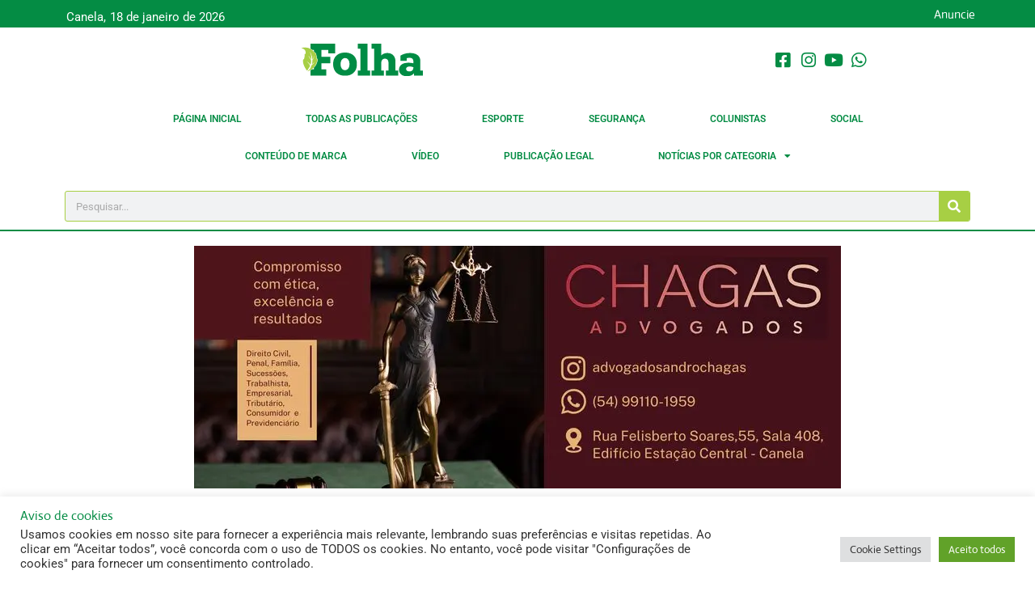

--- FILE ---
content_type: text/html; charset=UTF-8
request_url: https://portaldafolha.com.br/2022/11/23/procon-de-canela-orienta-sobre-a-black-friday/
body_size: 33694
content:
<!doctype html>
<html lang="pt-BR" prefix="og: https://ogp.me/ns#">
<head>
	<meta charset="UTF-8">
	<meta name="viewport" content="width=device-width, initial-scale=1">
	<link rel="profile" href="https://gmpg.org/xfn/11">
		<style>img:is([sizes="auto" i], [sizes^="auto," i]) { contain-intrinsic-size: 3000px 1500px }</style>
	
<!-- Otimização para mecanismos de pesquisa pelo Rank Math - https://rankmath.com/ -->
<title>Procon de Canela orienta sobre a Black Friday | Portal da Folha</title>
<meta name="robots" content="index, follow, max-snippet:-1, max-video-preview:-1, max-image-preview:large"/>
<link rel="canonical" href="https://portaldafolha.com.br/2022/11/23/procon-de-canela-orienta-sobre-a-black-friday/" />
<meta property="og:locale" content="pt_BR" />
<meta property="og:type" content="article" />
<meta property="og:title" content="Procon de Canela orienta sobre a Black Friday | Portal da Folha" />
<meta property="og:description" content="Órgão de defesa recomenda que consumidor que pretende aproveitar a data tome alguns cuidados; é importante avaliar se a compra não compromete o orçamento A Black Friday, evento em que o comércio varejista promove descontos e ofertas, começa dia 25 de novembro no Brasil. Apesar de ser uma data comercial de origem norte-americana, a Black [&hellip;]" />
<meta property="og:url" content="https://portaldafolha.com.br/2022/11/23/procon-de-canela-orienta-sobre-a-black-friday/" />
<meta property="og:site_name" content="Portal da Folha" />
<meta property="article:publisher" content="http://www.facebook.com/folhadecanela" />
<meta property="article:section" content="Canela" />
<meta property="og:updated_time" content="2022-11-23T10:42:30-03:00" />
<meta property="og:image" content="https://portaldafolha.com.br/wp-content/uploads/2022/11/Black-Friday.jpg" />
<meta property="og:image:secure_url" content="https://portaldafolha.com.br/wp-content/uploads/2022/11/Black-Friday.jpg" />
<meta property="og:image:width" content="1277" />
<meta property="og:image:height" content="1280" />
<meta property="og:image:alt" content="Procon de Canela orienta sobre a Black Friday" />
<meta property="og:image:type" content="image/jpeg" />
<meta property="article:published_time" content="2022-11-23T10:42:29-03:00" />
<meta property="article:modified_time" content="2022-11-23T10:42:30-03:00" />
<meta name="twitter:card" content="summary_large_image" />
<meta name="twitter:title" content="Procon de Canela orienta sobre a Black Friday | Portal da Folha" />
<meta name="twitter:description" content="Órgão de defesa recomenda que consumidor que pretende aproveitar a data tome alguns cuidados; é importante avaliar se a compra não compromete o orçamento A Black Friday, evento em que o comércio varejista promove descontos e ofertas, começa dia 25 de novembro no Brasil. Apesar de ser uma data comercial de origem norte-americana, a Black [&hellip;]" />
<meta name="twitter:image" content="https://portaldafolha.com.br/wp-content/uploads/2022/11/Black-Friday.jpg" />
<meta name="twitter:label1" content="Escrito por" />
<meta name="twitter:data1" content="Reportagem - Portal da Folha" />
<meta name="twitter:label2" content="Tempo para leitura" />
<meta name="twitter:data2" content="2 minutos" />
<script type="application/ld+json" class="rank-math-schema">{"@context":"https://schema.org","@graph":[{"@type":"Organization","@id":"https://portaldafolha.com.br/#organization","name":"Portal da Folha","sameAs":["http://www.facebook.com/folhadecanela"],"logo":{"@type":"ImageObject","@id":"https://portaldafolha.com.br/#logo","url":"http://portaldafolha.com.br/wp-content/uploads/2023/02/logo-portaldafolha.png","contentUrl":"http://portaldafolha.com.br/wp-content/uploads/2023/02/logo-portaldafolha.png","caption":"Portal da Folha","inLanguage":"pt-BR","width":"150","height":"40"}},{"@type":"WebSite","@id":"https://portaldafolha.com.br/#website","url":"https://portaldafolha.com.br","name":"Portal da Folha","alternateName":"Folha","publisher":{"@id":"https://portaldafolha.com.br/#organization"},"inLanguage":"pt-BR"},{"@type":"ImageObject","@id":"https://portaldafolha.com.br/wp-content/uploads/2022/11/Black-Friday.jpg","url":"https://portaldafolha.com.br/wp-content/uploads/2022/11/Black-Friday.jpg","width":"1277","height":"1280","inLanguage":"pt-BR"},{"@type":"WebPage","@id":"https://portaldafolha.com.br/2022/11/23/procon-de-canela-orienta-sobre-a-black-friday/#webpage","url":"https://portaldafolha.com.br/2022/11/23/procon-de-canela-orienta-sobre-a-black-friday/","name":"Procon de Canela orienta sobre a Black Friday | Portal da Folha","datePublished":"2022-11-23T10:42:29-03:00","dateModified":"2022-11-23T10:42:30-03:00","isPartOf":{"@id":"https://portaldafolha.com.br/#website"},"primaryImageOfPage":{"@id":"https://portaldafolha.com.br/wp-content/uploads/2022/11/Black-Friday.jpg"},"inLanguage":"pt-BR"},{"@type":"Person","@id":"https://portaldafolha.com.br/author/reportagem/","name":"Reportagem - Portal da Folha","url":"https://portaldafolha.com.br/author/reportagem/","image":{"@type":"ImageObject","@id":"https://secure.gravatar.com/avatar/627a653bcf263e358e700e1447f42aee8ecee69652c0aed214ff9ee1f1c81c7a?s=96&amp;d=mm&amp;r=g","url":"https://secure.gravatar.com/avatar/627a653bcf263e358e700e1447f42aee8ecee69652c0aed214ff9ee1f1c81c7a?s=96&amp;d=mm&amp;r=g","caption":"Reportagem - Portal da Folha","inLanguage":"pt-BR"},"sameAs":["http://portaldafolha.com.br"],"worksFor":{"@id":"https://portaldafolha.com.br/#organization"}},{"@type":"BlogPosting","headline":"Procon de Canela orienta sobre a Black Friday | Portal da Folha","datePublished":"2022-11-23T10:42:29-03:00","dateModified":"2022-11-23T10:42:30-03:00","author":{"@id":"https://portaldafolha.com.br/author/reportagem/","name":"Reportagem - Portal da Folha"},"publisher":{"@id":"https://portaldafolha.com.br/#organization"},"description":"A Black Friday, evento em que o com\u00e9rcio varejista promove descontos e ofertas, come\u00e7a dia 25 de novembro no Brasil. Apesar de ser uma data comercial de origem norte-americana, a Black Friday se popularizou rapidamente nos \u00faltimos anos. In\u00fameras lojas est\u00e3o divulgando promo\u00e7\u00f5es e o Procon Canela descreve algumas orienta\u00e7\u00f5es para se fazer uma boa escolha na hora de levar um produto.","name":"Procon de Canela orienta sobre a Black Friday | Portal da Folha","@id":"https://portaldafolha.com.br/2022/11/23/procon-de-canela-orienta-sobre-a-black-friday/#richSnippet","isPartOf":{"@id":"https://portaldafolha.com.br/2022/11/23/procon-de-canela-orienta-sobre-a-black-friday/#webpage"},"image":{"@id":"https://portaldafolha.com.br/wp-content/uploads/2022/11/Black-Friday.jpg"},"inLanguage":"pt-BR","mainEntityOfPage":{"@id":"https://portaldafolha.com.br/2022/11/23/procon-de-canela-orienta-sobre-a-black-friday/#webpage"}}]}</script>
<!-- /Plugin de SEO Rank Math para WordPress -->

<link rel='dns-prefetch' href='//www.googletagmanager.com' />
<link rel="alternate" type="application/rss+xml" title="Feed para Portal da Folha &raquo;" href="https://portaldafolha.com.br/feed/" />
<link rel="alternate" type="application/rss+xml" title="Feed de comentários para Portal da Folha &raquo;" href="https://portaldafolha.com.br/comments/feed/" />
<script>
window._wpemojiSettings = {"baseUrl":"https:\/\/s.w.org\/images\/core\/emoji\/16.0.1\/72x72\/","ext":".png","svgUrl":"https:\/\/s.w.org\/images\/core\/emoji\/16.0.1\/svg\/","svgExt":".svg","source":{"concatemoji":"https:\/\/portaldafolha.com.br\/wp-includes\/js\/wp-emoji-release.min.js?ver=6.8.3"}};
/*! This file is auto-generated */
!function(s,n){var o,i,e;function c(e){try{var t={supportTests:e,timestamp:(new Date).valueOf()};sessionStorage.setItem(o,JSON.stringify(t))}catch(e){}}function p(e,t,n){e.clearRect(0,0,e.canvas.width,e.canvas.height),e.fillText(t,0,0);var t=new Uint32Array(e.getImageData(0,0,e.canvas.width,e.canvas.height).data),a=(e.clearRect(0,0,e.canvas.width,e.canvas.height),e.fillText(n,0,0),new Uint32Array(e.getImageData(0,0,e.canvas.width,e.canvas.height).data));return t.every(function(e,t){return e===a[t]})}function u(e,t){e.clearRect(0,0,e.canvas.width,e.canvas.height),e.fillText(t,0,0);for(var n=e.getImageData(16,16,1,1),a=0;a<n.data.length;a++)if(0!==n.data[a])return!1;return!0}function f(e,t,n,a){switch(t){case"flag":return n(e,"\ud83c\udff3\ufe0f\u200d\u26a7\ufe0f","\ud83c\udff3\ufe0f\u200b\u26a7\ufe0f")?!1:!n(e,"\ud83c\udde8\ud83c\uddf6","\ud83c\udde8\u200b\ud83c\uddf6")&&!n(e,"\ud83c\udff4\udb40\udc67\udb40\udc62\udb40\udc65\udb40\udc6e\udb40\udc67\udb40\udc7f","\ud83c\udff4\u200b\udb40\udc67\u200b\udb40\udc62\u200b\udb40\udc65\u200b\udb40\udc6e\u200b\udb40\udc67\u200b\udb40\udc7f");case"emoji":return!a(e,"\ud83e\udedf")}return!1}function g(e,t,n,a){var r="undefined"!=typeof WorkerGlobalScope&&self instanceof WorkerGlobalScope?new OffscreenCanvas(300,150):s.createElement("canvas"),o=r.getContext("2d",{willReadFrequently:!0}),i=(o.textBaseline="top",o.font="600 32px Arial",{});return e.forEach(function(e){i[e]=t(o,e,n,a)}),i}function t(e){var t=s.createElement("script");t.src=e,t.defer=!0,s.head.appendChild(t)}"undefined"!=typeof Promise&&(o="wpEmojiSettingsSupports",i=["flag","emoji"],n.supports={everything:!0,everythingExceptFlag:!0},e=new Promise(function(e){s.addEventListener("DOMContentLoaded",e,{once:!0})}),new Promise(function(t){var n=function(){try{var e=JSON.parse(sessionStorage.getItem(o));if("object"==typeof e&&"number"==typeof e.timestamp&&(new Date).valueOf()<e.timestamp+604800&&"object"==typeof e.supportTests)return e.supportTests}catch(e){}return null}();if(!n){if("undefined"!=typeof Worker&&"undefined"!=typeof OffscreenCanvas&&"undefined"!=typeof URL&&URL.createObjectURL&&"undefined"!=typeof Blob)try{var e="postMessage("+g.toString()+"("+[JSON.stringify(i),f.toString(),p.toString(),u.toString()].join(",")+"));",a=new Blob([e],{type:"text/javascript"}),r=new Worker(URL.createObjectURL(a),{name:"wpTestEmojiSupports"});return void(r.onmessage=function(e){c(n=e.data),r.terminate(),t(n)})}catch(e){}c(n=g(i,f,p,u))}t(n)}).then(function(e){for(var t in e)n.supports[t]=e[t],n.supports.everything=n.supports.everything&&n.supports[t],"flag"!==t&&(n.supports.everythingExceptFlag=n.supports.everythingExceptFlag&&n.supports[t]);n.supports.everythingExceptFlag=n.supports.everythingExceptFlag&&!n.supports.flag,n.DOMReady=!1,n.readyCallback=function(){n.DOMReady=!0}}).then(function(){return e}).then(function(){var e;n.supports.everything||(n.readyCallback(),(e=n.source||{}).concatemoji?t(e.concatemoji):e.wpemoji&&e.twemoji&&(t(e.twemoji),t(e.wpemoji)))}))}((window,document),window._wpemojiSettings);
</script>

<style id='wp-emoji-styles-inline-css'>

	img.wp-smiley, img.emoji {
		display: inline !important;
		border: none !important;
		box-shadow: none !important;
		height: 1em !important;
		width: 1em !important;
		margin: 0 0.07em !important;
		vertical-align: -0.1em !important;
		background: none !important;
		padding: 0 !important;
	}
</style>
<link rel='stylesheet' id='wp-block-library-css' href='https://portaldafolha.com.br/wp-includes/css/dist/block-library/style.min.css?ver=6.8.3' media='all' />
<link rel='stylesheet' id='jet-engine-frontend-css' href='https://portaldafolha.com.br/wp-content/plugins/jet-engine/assets/css/frontend.css?ver=3.7.7' media='all' />
<style id='global-styles-inline-css'>
:root{--wp--preset--aspect-ratio--square: 1;--wp--preset--aspect-ratio--4-3: 4/3;--wp--preset--aspect-ratio--3-4: 3/4;--wp--preset--aspect-ratio--3-2: 3/2;--wp--preset--aspect-ratio--2-3: 2/3;--wp--preset--aspect-ratio--16-9: 16/9;--wp--preset--aspect-ratio--9-16: 9/16;--wp--preset--color--black: #000000;--wp--preset--color--cyan-bluish-gray: #abb8c3;--wp--preset--color--white: #ffffff;--wp--preset--color--pale-pink: #f78da7;--wp--preset--color--vivid-red: #cf2e2e;--wp--preset--color--luminous-vivid-orange: #ff6900;--wp--preset--color--luminous-vivid-amber: #fcb900;--wp--preset--color--light-green-cyan: #7bdcb5;--wp--preset--color--vivid-green-cyan: #00d084;--wp--preset--color--pale-cyan-blue: #8ed1fc;--wp--preset--color--vivid-cyan-blue: #0693e3;--wp--preset--color--vivid-purple: #9b51e0;--wp--preset--gradient--vivid-cyan-blue-to-vivid-purple: linear-gradient(135deg,rgba(6,147,227,1) 0%,rgb(155,81,224) 100%);--wp--preset--gradient--light-green-cyan-to-vivid-green-cyan: linear-gradient(135deg,rgb(122,220,180) 0%,rgb(0,208,130) 100%);--wp--preset--gradient--luminous-vivid-amber-to-luminous-vivid-orange: linear-gradient(135deg,rgba(252,185,0,1) 0%,rgba(255,105,0,1) 100%);--wp--preset--gradient--luminous-vivid-orange-to-vivid-red: linear-gradient(135deg,rgba(255,105,0,1) 0%,rgb(207,46,46) 100%);--wp--preset--gradient--very-light-gray-to-cyan-bluish-gray: linear-gradient(135deg,rgb(238,238,238) 0%,rgb(169,184,195) 100%);--wp--preset--gradient--cool-to-warm-spectrum: linear-gradient(135deg,rgb(74,234,220) 0%,rgb(151,120,209) 20%,rgb(207,42,186) 40%,rgb(238,44,130) 60%,rgb(251,105,98) 80%,rgb(254,248,76) 100%);--wp--preset--gradient--blush-light-purple: linear-gradient(135deg,rgb(255,206,236) 0%,rgb(152,150,240) 100%);--wp--preset--gradient--blush-bordeaux: linear-gradient(135deg,rgb(254,205,165) 0%,rgb(254,45,45) 50%,rgb(107,0,62) 100%);--wp--preset--gradient--luminous-dusk: linear-gradient(135deg,rgb(255,203,112) 0%,rgb(199,81,192) 50%,rgb(65,88,208) 100%);--wp--preset--gradient--pale-ocean: linear-gradient(135deg,rgb(255,245,203) 0%,rgb(182,227,212) 50%,rgb(51,167,181) 100%);--wp--preset--gradient--electric-grass: linear-gradient(135deg,rgb(202,248,128) 0%,rgb(113,206,126) 100%);--wp--preset--gradient--midnight: linear-gradient(135deg,rgb(2,3,129) 0%,rgb(40,116,252) 100%);--wp--preset--font-size--small: 13px;--wp--preset--font-size--medium: 20px;--wp--preset--font-size--large: 36px;--wp--preset--font-size--x-large: 42px;--wp--preset--spacing--20: 0.44rem;--wp--preset--spacing--30: 0.67rem;--wp--preset--spacing--40: 1rem;--wp--preset--spacing--50: 1.5rem;--wp--preset--spacing--60: 2.25rem;--wp--preset--spacing--70: 3.38rem;--wp--preset--spacing--80: 5.06rem;--wp--preset--shadow--natural: 6px 6px 9px rgba(0, 0, 0, 0.2);--wp--preset--shadow--deep: 12px 12px 50px rgba(0, 0, 0, 0.4);--wp--preset--shadow--sharp: 6px 6px 0px rgba(0, 0, 0, 0.2);--wp--preset--shadow--outlined: 6px 6px 0px -3px rgba(255, 255, 255, 1), 6px 6px rgba(0, 0, 0, 1);--wp--preset--shadow--crisp: 6px 6px 0px rgba(0, 0, 0, 1);}:root { --wp--style--global--content-size: 800px;--wp--style--global--wide-size: 1200px; }:where(body) { margin: 0; }.wp-site-blocks > .alignleft { float: left; margin-right: 2em; }.wp-site-blocks > .alignright { float: right; margin-left: 2em; }.wp-site-blocks > .aligncenter { justify-content: center; margin-left: auto; margin-right: auto; }:where(.wp-site-blocks) > * { margin-block-start: 24px; margin-block-end: 0; }:where(.wp-site-blocks) > :first-child { margin-block-start: 0; }:where(.wp-site-blocks) > :last-child { margin-block-end: 0; }:root { --wp--style--block-gap: 24px; }:root :where(.is-layout-flow) > :first-child{margin-block-start: 0;}:root :where(.is-layout-flow) > :last-child{margin-block-end: 0;}:root :where(.is-layout-flow) > *{margin-block-start: 24px;margin-block-end: 0;}:root :where(.is-layout-constrained) > :first-child{margin-block-start: 0;}:root :where(.is-layout-constrained) > :last-child{margin-block-end: 0;}:root :where(.is-layout-constrained) > *{margin-block-start: 24px;margin-block-end: 0;}:root :where(.is-layout-flex){gap: 24px;}:root :where(.is-layout-grid){gap: 24px;}.is-layout-flow > .alignleft{float: left;margin-inline-start: 0;margin-inline-end: 2em;}.is-layout-flow > .alignright{float: right;margin-inline-start: 2em;margin-inline-end: 0;}.is-layout-flow > .aligncenter{margin-left: auto !important;margin-right: auto !important;}.is-layout-constrained > .alignleft{float: left;margin-inline-start: 0;margin-inline-end: 2em;}.is-layout-constrained > .alignright{float: right;margin-inline-start: 2em;margin-inline-end: 0;}.is-layout-constrained > .aligncenter{margin-left: auto !important;margin-right: auto !important;}.is-layout-constrained > :where(:not(.alignleft):not(.alignright):not(.alignfull)){max-width: var(--wp--style--global--content-size);margin-left: auto !important;margin-right: auto !important;}.is-layout-constrained > .alignwide{max-width: var(--wp--style--global--wide-size);}body .is-layout-flex{display: flex;}.is-layout-flex{flex-wrap: wrap;align-items: center;}.is-layout-flex > :is(*, div){margin: 0;}body .is-layout-grid{display: grid;}.is-layout-grid > :is(*, div){margin: 0;}body{padding-top: 0px;padding-right: 0px;padding-bottom: 0px;padding-left: 0px;}a:where(:not(.wp-element-button)){text-decoration: underline;}:root :where(.wp-element-button, .wp-block-button__link){background-color: #32373c;border-width: 0;color: #fff;font-family: inherit;font-size: inherit;line-height: inherit;padding: calc(0.667em + 2px) calc(1.333em + 2px);text-decoration: none;}.has-black-color{color: var(--wp--preset--color--black) !important;}.has-cyan-bluish-gray-color{color: var(--wp--preset--color--cyan-bluish-gray) !important;}.has-white-color{color: var(--wp--preset--color--white) !important;}.has-pale-pink-color{color: var(--wp--preset--color--pale-pink) !important;}.has-vivid-red-color{color: var(--wp--preset--color--vivid-red) !important;}.has-luminous-vivid-orange-color{color: var(--wp--preset--color--luminous-vivid-orange) !important;}.has-luminous-vivid-amber-color{color: var(--wp--preset--color--luminous-vivid-amber) !important;}.has-light-green-cyan-color{color: var(--wp--preset--color--light-green-cyan) !important;}.has-vivid-green-cyan-color{color: var(--wp--preset--color--vivid-green-cyan) !important;}.has-pale-cyan-blue-color{color: var(--wp--preset--color--pale-cyan-blue) !important;}.has-vivid-cyan-blue-color{color: var(--wp--preset--color--vivid-cyan-blue) !important;}.has-vivid-purple-color{color: var(--wp--preset--color--vivid-purple) !important;}.has-black-background-color{background-color: var(--wp--preset--color--black) !important;}.has-cyan-bluish-gray-background-color{background-color: var(--wp--preset--color--cyan-bluish-gray) !important;}.has-white-background-color{background-color: var(--wp--preset--color--white) !important;}.has-pale-pink-background-color{background-color: var(--wp--preset--color--pale-pink) !important;}.has-vivid-red-background-color{background-color: var(--wp--preset--color--vivid-red) !important;}.has-luminous-vivid-orange-background-color{background-color: var(--wp--preset--color--luminous-vivid-orange) !important;}.has-luminous-vivid-amber-background-color{background-color: var(--wp--preset--color--luminous-vivid-amber) !important;}.has-light-green-cyan-background-color{background-color: var(--wp--preset--color--light-green-cyan) !important;}.has-vivid-green-cyan-background-color{background-color: var(--wp--preset--color--vivid-green-cyan) !important;}.has-pale-cyan-blue-background-color{background-color: var(--wp--preset--color--pale-cyan-blue) !important;}.has-vivid-cyan-blue-background-color{background-color: var(--wp--preset--color--vivid-cyan-blue) !important;}.has-vivid-purple-background-color{background-color: var(--wp--preset--color--vivid-purple) !important;}.has-black-border-color{border-color: var(--wp--preset--color--black) !important;}.has-cyan-bluish-gray-border-color{border-color: var(--wp--preset--color--cyan-bluish-gray) !important;}.has-white-border-color{border-color: var(--wp--preset--color--white) !important;}.has-pale-pink-border-color{border-color: var(--wp--preset--color--pale-pink) !important;}.has-vivid-red-border-color{border-color: var(--wp--preset--color--vivid-red) !important;}.has-luminous-vivid-orange-border-color{border-color: var(--wp--preset--color--luminous-vivid-orange) !important;}.has-luminous-vivid-amber-border-color{border-color: var(--wp--preset--color--luminous-vivid-amber) !important;}.has-light-green-cyan-border-color{border-color: var(--wp--preset--color--light-green-cyan) !important;}.has-vivid-green-cyan-border-color{border-color: var(--wp--preset--color--vivid-green-cyan) !important;}.has-pale-cyan-blue-border-color{border-color: var(--wp--preset--color--pale-cyan-blue) !important;}.has-vivid-cyan-blue-border-color{border-color: var(--wp--preset--color--vivid-cyan-blue) !important;}.has-vivid-purple-border-color{border-color: var(--wp--preset--color--vivid-purple) !important;}.has-vivid-cyan-blue-to-vivid-purple-gradient-background{background: var(--wp--preset--gradient--vivid-cyan-blue-to-vivid-purple) !important;}.has-light-green-cyan-to-vivid-green-cyan-gradient-background{background: var(--wp--preset--gradient--light-green-cyan-to-vivid-green-cyan) !important;}.has-luminous-vivid-amber-to-luminous-vivid-orange-gradient-background{background: var(--wp--preset--gradient--luminous-vivid-amber-to-luminous-vivid-orange) !important;}.has-luminous-vivid-orange-to-vivid-red-gradient-background{background: var(--wp--preset--gradient--luminous-vivid-orange-to-vivid-red) !important;}.has-very-light-gray-to-cyan-bluish-gray-gradient-background{background: var(--wp--preset--gradient--very-light-gray-to-cyan-bluish-gray) !important;}.has-cool-to-warm-spectrum-gradient-background{background: var(--wp--preset--gradient--cool-to-warm-spectrum) !important;}.has-blush-light-purple-gradient-background{background: var(--wp--preset--gradient--blush-light-purple) !important;}.has-blush-bordeaux-gradient-background{background: var(--wp--preset--gradient--blush-bordeaux) !important;}.has-luminous-dusk-gradient-background{background: var(--wp--preset--gradient--luminous-dusk) !important;}.has-pale-ocean-gradient-background{background: var(--wp--preset--gradient--pale-ocean) !important;}.has-electric-grass-gradient-background{background: var(--wp--preset--gradient--electric-grass) !important;}.has-midnight-gradient-background{background: var(--wp--preset--gradient--midnight) !important;}.has-small-font-size{font-size: var(--wp--preset--font-size--small) !important;}.has-medium-font-size{font-size: var(--wp--preset--font-size--medium) !important;}.has-large-font-size{font-size: var(--wp--preset--font-size--large) !important;}.has-x-large-font-size{font-size: var(--wp--preset--font-size--x-large) !important;}
:root :where(.wp-block-pullquote){font-size: 1.5em;line-height: 1.6;}
</style>
<link rel='stylesheet' id='cookie-law-info-css' href='https://portaldafolha.com.br/wp-content/plugins/cookie-law-info/legacy/public/css/cookie-law-info-public.css?ver=3.3.5' media='all' />
<link rel='stylesheet' id='cookie-law-info-gdpr-css' href='https://portaldafolha.com.br/wp-content/plugins/cookie-law-info/legacy/public/css/cookie-law-info-gdpr.css?ver=3.3.5' media='all' />
<link rel='stylesheet' id='hello-elementor-css' href='https://portaldafolha.com.br/wp-content/themes/hello-elementor/assets/css/reset.css?ver=3.4.4' media='all' />
<link rel='stylesheet' id='hello-elementor-theme-style-css' href='https://portaldafolha.com.br/wp-content/themes/hello-elementor/assets/css/theme.css?ver=3.4.4' media='all' />
<link rel='stylesheet' id='hello-elementor-header-footer-css' href='https://portaldafolha.com.br/wp-content/themes/hello-elementor/assets/css/header-footer.css?ver=3.4.4' media='all' />
<link rel='stylesheet' id='elementor-frontend-css' href='https://portaldafolha.com.br/wp-content/plugins/elementor/assets/css/frontend.min.css?ver=3.32.4' media='all' />
<link rel='stylesheet' id='elementor-post-72717-css' href='https://portaldafolha.com.br/wp-content/uploads/elementor/css/post-72717.css?ver=1768276340' media='all' />
<link rel='stylesheet' id='widget-heading-css' href='https://portaldafolha.com.br/wp-content/plugins/elementor/assets/css/widget-heading.min.css?ver=3.32.4' media='all' />
<link rel='stylesheet' id='widget-image-css' href='https://portaldafolha.com.br/wp-content/plugins/elementor/assets/css/widget-image.min.css?ver=3.32.4' media='all' />
<link rel='stylesheet' id='widget-icon-list-css' href='https://portaldafolha.com.br/wp-content/plugins/elementor/assets/css/widget-icon-list.min.css?ver=3.32.4' media='all' />
<link rel='stylesheet' id='widget-nav-menu-css' href='https://portaldafolha.com.br/wp-content/plugins/elementor-pro/assets/css/widget-nav-menu.min.css?ver=3.32.2' media='all' />
<link rel='stylesheet' id='widget-search-form-css' href='https://portaldafolha.com.br/wp-content/plugins/elementor-pro/assets/css/widget-search-form.min.css?ver=3.32.2' media='all' />
<link rel='stylesheet' id='elementor-icons-shared-0-css' href='https://portaldafolha.com.br/wp-content/plugins/elementor/assets/lib/font-awesome/css/fontawesome.min.css?ver=5.15.3' media='all' />
<link rel='stylesheet' id='elementor-icons-fa-solid-css' href='https://portaldafolha.com.br/wp-content/plugins/elementor/assets/lib/font-awesome/css/solid.min.css?ver=5.15.3' media='all' />
<link rel='stylesheet' id='widget-post-info-css' href='https://portaldafolha.com.br/wp-content/plugins/elementor-pro/assets/css/widget-post-info.min.css?ver=3.32.2' media='all' />
<link rel='stylesheet' id='elementor-icons-fa-regular-css' href='https://portaldafolha.com.br/wp-content/plugins/elementor/assets/lib/font-awesome/css/regular.min.css?ver=5.15.3' media='all' />
<link rel='stylesheet' id='widget-share-buttons-css' href='https://portaldafolha.com.br/wp-content/plugins/elementor-pro/assets/css/widget-share-buttons.min.css?ver=3.32.2' media='all' />
<link rel='stylesheet' id='e-apple-webkit-css' href='https://portaldafolha.com.br/wp-content/plugins/elementor/assets/css/conditionals/apple-webkit.min.css?ver=3.32.4' media='all' />
<link rel='stylesheet' id='elementor-icons-fa-brands-css' href='https://portaldafolha.com.br/wp-content/plugins/elementor/assets/lib/font-awesome/css/brands.min.css?ver=5.15.3' media='all' />
<link rel='stylesheet' id='widget-social-css' href='https://portaldafolha.com.br/wp-content/plugins/elementor-pro/assets/css/widget-social.min.css?ver=3.32.2' media='all' />
<link rel='stylesheet' id='elementor-icons-css' href='https://portaldafolha.com.br/wp-content/plugins/elementor/assets/lib/eicons/css/elementor-icons.min.css?ver=5.44.0' media='all' />
<link rel='stylesheet' id='elementor-post-72755-css' href='https://portaldafolha.com.br/wp-content/uploads/elementor/css/post-72755.css?ver=1768276341' media='all' />
<link rel='stylesheet' id='elementor-post-72766-css' href='https://portaldafolha.com.br/wp-content/uploads/elementor/css/post-72766.css?ver=1768276341' media='all' />
<link rel='stylesheet' id='elementor-post-72875-css' href='https://portaldafolha.com.br/wp-content/uploads/elementor/css/post-72875.css?ver=1768276355' media='all' />
<link rel='stylesheet' id='elementor-post-75385-css' href='https://portaldafolha.com.br/wp-content/uploads/elementor/css/post-75385.css?ver=1768276341' media='all' />
<link rel='stylesheet' id='elementor-gf-local-roboto-css' href='https://portaldafolha.com.br/wp-content/uploads/elementor/google-fonts/css/roboto.css?ver=1749067180' media='all' />
<link rel='stylesheet' id='elementor-gf-local-robotoslab-css' href='https://portaldafolha.com.br/wp-content/uploads/elementor/google-fonts/css/robotoslab.css?ver=1749067196' media='all' />
<link rel='stylesheet' id='elementor-gf-local-actor-css' href='https://portaldafolha.com.br/wp-content/uploads/elementor/google-fonts/css/actor.css?ver=1749067197' media='all' />
<script src="https://portaldafolha.com.br/wp-includes/js/jquery/jquery.min.js?ver=3.7.1" id="jquery-core-js"></script>
<script src="https://portaldafolha.com.br/wp-includes/js/jquery/jquery-migrate.min.js?ver=3.4.1" id="jquery-migrate-js"></script>
<script id="cookie-law-info-js-extra">
var Cli_Data = {"nn_cookie_ids":[],"cookielist":[],"non_necessary_cookies":[],"ccpaEnabled":"","ccpaRegionBased":"","ccpaBarEnabled":"","strictlyEnabled":["necessary","obligatoire"],"ccpaType":"gdpr","js_blocking":"1","custom_integration":"","triggerDomRefresh":"","secure_cookies":""};
var cli_cookiebar_settings = {"animate_speed_hide":"500","animate_speed_show":"500","background":"#FFF","border":"#b1a6a6c2","border_on":"","button_1_button_colour":"#61a229","button_1_button_hover":"#4e8221","button_1_link_colour":"#fff","button_1_as_button":"1","button_1_new_win":"","button_2_button_colour":"#333","button_2_button_hover":"#292929","button_2_link_colour":"#444","button_2_as_button":"","button_2_hidebar":"","button_3_button_colour":"#dedfe0","button_3_button_hover":"#b2b2b3","button_3_link_colour":"#333333","button_3_as_button":"1","button_3_new_win":"","button_4_button_colour":"#dedfe0","button_4_button_hover":"#b2b2b3","button_4_link_colour":"#333333","button_4_as_button":"1","button_7_button_colour":"#61a229","button_7_button_hover":"#4e8221","button_7_link_colour":"#fff","button_7_as_button":"1","button_7_new_win":"","font_family":"inherit","header_fix":"","notify_animate_hide":"1","notify_animate_show":"1","notify_div_id":"#cookie-law-info-bar","notify_position_horizontal":"right","notify_position_vertical":"bottom","scroll_close":"1","scroll_close_reload":"","accept_close_reload":"","reject_close_reload":"","showagain_tab":"","showagain_background":"#fff","showagain_border":"#000","showagain_div_id":"#cookie-law-info-again","showagain_x_position":"100px","text":"#333333","show_once_yn":"1","show_once":"20000","logging_on":"","as_popup":"","popup_overlay":"1","bar_heading_text":"Aviso de cookies","cookie_bar_as":"banner","popup_showagain_position":"bottom-right","widget_position":"left"};
var log_object = {"ajax_url":"https:\/\/portaldafolha.com.br\/wp-admin\/admin-ajax.php"};
</script>
<script src="https://portaldafolha.com.br/wp-content/plugins/cookie-law-info/legacy/public/js/cookie-law-info-public.js?ver=3.3.5" id="cookie-law-info-js"></script>
<script id="3d-flip-book-client-locale-loader-js-extra">
var FB3D_CLIENT_LOCALE = {"ajaxurl":"https:\/\/portaldafolha.com.br\/wp-admin\/admin-ajax.php","dictionary":{"Table of contents":"Table of contents","Close":"Close","Bookmarks":"Bookmarks","Thumbnails":"Thumbnails","Search":"Search","Share":"Share","Facebook":"Facebook","Twitter":"Twitter","Email":"Email","Play":"Play","Previous page":"Previous page","Next page":"Next page","Zoom in":"Zoom in","Zoom out":"Zoom out","Fit view":"Fit view","Auto play":"Auto play","Full screen":"Full screen","More":"More","Smart pan":"Smart pan","Single page":"Single page","Sounds":"Sounds","Stats":"Stats","Print":"Print","Download":"Download","Goto first page":"Goto first page","Goto last page":"Goto last page"},"images":"https:\/\/portaldafolha.com.br\/wp-content\/plugins\/interactive-3d-flipbook-powered-physics-engine\/assets\/images\/","jsData":{"urls":[],"posts":{"ids_mis":[],"ids":[]},"pages":[],"firstPages":[],"bookCtrlProps":[],"bookTemplates":[]},"key":"3d-flip-book","pdfJS":{"pdfJsLib":"https:\/\/portaldafolha.com.br\/wp-content\/plugins\/interactive-3d-flipbook-powered-physics-engine\/assets\/js\/pdf.min.js?ver=4.3.136","pdfJsWorker":"https:\/\/portaldafolha.com.br\/wp-content\/plugins\/interactive-3d-flipbook-powered-physics-engine\/assets\/js\/pdf.worker.js?ver=4.3.136","stablePdfJsLib":"https:\/\/portaldafolha.com.br\/wp-content\/plugins\/interactive-3d-flipbook-powered-physics-engine\/assets\/js\/stable\/pdf.min.js?ver=2.5.207","stablePdfJsWorker":"https:\/\/portaldafolha.com.br\/wp-content\/plugins\/interactive-3d-flipbook-powered-physics-engine\/assets\/js\/stable\/pdf.worker.js?ver=2.5.207","pdfJsCMapUrl":"https:\/\/portaldafolha.com.br\/wp-content\/plugins\/interactive-3d-flipbook-powered-physics-engine\/assets\/cmaps\/"},"cacheurl":"https:\/\/portaldafolha.com.br\/wp-content\/uploads\/3d-flip-book\/cache\/","pluginsurl":"https:\/\/portaldafolha.com.br\/wp-content\/plugins\/","pluginurl":"https:\/\/portaldafolha.com.br\/wp-content\/plugins\/interactive-3d-flipbook-powered-physics-engine\/","thumbnailSize":{"width":"150","height":"150"},"version":"1.16.17"};
</script>
<script src="https://portaldafolha.com.br/wp-content/plugins/interactive-3d-flipbook-powered-physics-engine/assets/js/client-locale-loader.js?ver=1.16.17" id="3d-flip-book-client-locale-loader-js" async data-wp-strategy="async"></script>

<!-- Snippet da etiqueta do Google (gtag.js) adicionado pelo Site Kit -->
<!-- Snippet do Google Análises adicionado pelo Site Kit -->
<script src="https://www.googletagmanager.com/gtag/js?id=GT-KDDGRJ7" id="google_gtagjs-js" async></script>
<script id="google_gtagjs-js-after">
window.dataLayer = window.dataLayer || [];function gtag(){dataLayer.push(arguments);}
gtag("set","linker",{"domains":["portaldafolha.com.br"]});
gtag("js", new Date());
gtag("set", "developer_id.dZTNiMT", true);
gtag("config", "GT-KDDGRJ7");
</script>
<link rel="https://api.w.org/" href="https://portaldafolha.com.br/wp-json/" /><link rel="alternate" title="JSON" type="application/json" href="https://portaldafolha.com.br/wp-json/wp/v2/posts/69350" /><link rel="EditURI" type="application/rsd+xml" title="RSD" href="https://portaldafolha.com.br/xmlrpc.php?rsd" />
<meta name="generator" content="WordPress 6.8.3" />
<link rel='shortlink' href='https://portaldafolha.com.br/?p=69350' />
<link rel="alternate" title="oEmbed (JSON)" type="application/json+oembed" href="https://portaldafolha.com.br/wp-json/oembed/1.0/embed?url=https%3A%2F%2Fportaldafolha.com.br%2F2022%2F11%2F23%2Fprocon-de-canela-orienta-sobre-a-black-friday%2F" />
<link rel="alternate" title="oEmbed (XML)" type="text/xml+oembed" href="https://portaldafolha.com.br/wp-json/oembed/1.0/embed?url=https%3A%2F%2Fportaldafolha.com.br%2F2022%2F11%2F23%2Fprocon-de-canela-orienta-sobre-a-black-friday%2F&#038;format=xml" />
<meta name="generator" content="Site Kit by Google 1.170.0" />
<!-- Meta-etiquetas do Google AdSense adicionado pelo Site Kit -->
<meta name="google-adsense-platform-account" content="ca-host-pub-2644536267352236">
<meta name="google-adsense-platform-domain" content="sitekit.withgoogle.com">
<!-- Fim das meta-etiquetas do Google AdSense adicionado pelo Site Kit -->
<meta name="generator" content="Elementor 3.32.4; features: additional_custom_breakpoints; settings: css_print_method-external, google_font-enabled, font_display-swap">
			<style>
				.e-con.e-parent:nth-of-type(n+4):not(.e-lazyloaded):not(.e-no-lazyload),
				.e-con.e-parent:nth-of-type(n+4):not(.e-lazyloaded):not(.e-no-lazyload) * {
					background-image: none !important;
				}
				@media screen and (max-height: 1024px) {
					.e-con.e-parent:nth-of-type(n+3):not(.e-lazyloaded):not(.e-no-lazyload),
					.e-con.e-parent:nth-of-type(n+3):not(.e-lazyloaded):not(.e-no-lazyload) * {
						background-image: none !important;
					}
				}
				@media screen and (max-height: 640px) {
					.e-con.e-parent:nth-of-type(n+2):not(.e-lazyloaded):not(.e-no-lazyload),
					.e-con.e-parent:nth-of-type(n+2):not(.e-lazyloaded):not(.e-no-lazyload) * {
						background-image: none !important;
					}
				}
			</style>
			<noscript><style>.lazyload[data-src]{display:none !important;}</style></noscript><style>.lazyload{background-image:none !important;}.lazyload:before{background-image:none !important;}</style><link rel="icon" href="https://portaldafolha.com.br/wp-content/uploads/2020/12/favicon_-150x150.png" sizes="32x32" />
<link rel="icon" href="https://portaldafolha.com.br/wp-content/uploads/2020/12/favicon_.png" sizes="192x192" />
<link rel="apple-touch-icon" href="https://portaldafolha.com.br/wp-content/uploads/2020/12/favicon_.png" />
<meta name="msapplication-TileImage" content="https://portaldafolha.com.br/wp-content/uploads/2020/12/favicon_.png" />
</head>
<body class="wp-singular post-template-default single single-post postid-69350 single-format-standard wp-custom-logo wp-embed-responsive wp-theme-hello-elementor metaslider-plugin hello-elementor-default elementor-default elementor-kit-72717 elementor-page-72875">


<a class="skip-link screen-reader-text" href="#content">Ir para o conteúdo</a>

		<header data-elementor-type="header" data-elementor-id="72755" class="elementor elementor-72755 elementor-location-header" data-elementor-post-type="elementor_library">
					<section class="elementor-section elementor-top-section elementor-element elementor-element-740cce1d elementor-section-boxed elementor-section-height-default elementor-section-height-default" data-id="740cce1d" data-element_type="section" data-settings="{&quot;background_background&quot;:&quot;classic&quot;}">
						<div class="elementor-container elementor-column-gap-no">
					<div class="elementor-column elementor-col-33 elementor-top-column elementor-element elementor-element-30987631" data-id="30987631" data-element_type="column">
			<div class="elementor-widget-wrap elementor-element-populated">
						<div class="elementor-element elementor-element-78df35a3 elementor-widget elementor-widget-heading" data-id="78df35a3" data-element_type="widget" data-widget_type="heading.default">
				<div class="elementor-widget-container">
					<h2 class="elementor-heading-title elementor-size-small">Canela,</h2>				</div>
				</div>
					</div>
		</div>
				<div class="elementor-column elementor-col-33 elementor-top-column elementor-element elementor-element-586caea7" data-id="586caea7" data-element_type="column">
			<div class="elementor-widget-wrap elementor-element-populated">
						<div class="elementor-element elementor-element-18fe6e8f elementor-widget elementor-widget-heading" data-id="18fe6e8f" data-element_type="widget" data-widget_type="heading.default">
				<div class="elementor-widget-container">
					<h2 class="elementor-heading-title elementor-size-small">18 de janeiro de 2026</h2>				</div>
				</div>
					</div>
		</div>
				<div class="elementor-column elementor-col-33 elementor-top-column elementor-element elementor-element-1db2c90c" data-id="1db2c90c" data-element_type="column">
			<div class="elementor-widget-wrap elementor-element-populated">
						<div class="elementor-element elementor-element-7fa4cb0 elementor-hidden-mobile elementor-widget elementor-widget-heading" data-id="7fa4cb0" data-element_type="widget" data-widget_type="heading.default">
				<div class="elementor-widget-container">
					<h4 class="elementor-heading-title elementor-size-default">Anuncie</h4>				</div>
				</div>
					</div>
		</div>
					</div>
		</section>
				<section class="elementor-section elementor-top-section elementor-element elementor-element-18a7af4 elementor-section-boxed elementor-section-height-default elementor-section-height-default" data-id="18a7af4" data-element_type="section">
						<div class="elementor-container elementor-column-gap-default">
					<div class="elementor-column elementor-col-50 elementor-top-column elementor-element elementor-element-71a8ec4a" data-id="71a8ec4a" data-element_type="column">
			<div class="elementor-widget-wrap elementor-element-populated">
						<div class="elementor-element elementor-element-2909ae28 elementor-widget elementor-widget-theme-site-logo elementor-widget-image" data-id="2909ae28" data-element_type="widget" data-widget_type="theme-site-logo.default">
				<div class="elementor-widget-container">
											<a href="https://portaldafolha.com.br">
			<img width="150" height="40" src="[data-uri]" class="attachment-full size-full wp-image-72727 lazyload" alt="" data-src="https://portaldafolha.com.br/wp-content/uploads/2023/02/logo-portaldafolha.png.webp" decoding="async" data-eio-rwidth="150" data-eio-rheight="40" /><noscript><img width="150" height="40" src="https://portaldafolha.com.br/wp-content/uploads/2023/02/logo-portaldafolha.png.webp" class="attachment-full size-full wp-image-72727" alt="" data-eio="l" /></noscript>				</a>
											</div>
				</div>
					</div>
		</div>
				<div class="elementor-column elementor-col-50 elementor-top-column elementor-element elementor-element-2f18ac62" data-id="2f18ac62" data-element_type="column">
			<div class="elementor-widget-wrap elementor-element-populated">
						<div class="elementor-element elementor-element-14740061 elementor-icon-list--layout-inline elementor-align-center elementor-list-item-link-full_width elementor-widget elementor-widget-icon-list" data-id="14740061" data-element_type="widget" data-widget_type="icon-list.default">
				<div class="elementor-widget-container">
							<ul class="elementor-icon-list-items elementor-inline-items">
							<li class="elementor-icon-list-item elementor-inline-item">
											<a href="https://www.facebook.com/folhadecanela" target="_blank">

												<span class="elementor-icon-list-icon">
							<i aria-hidden="true" class="fab fa-facebook-square"></i>						</span>
										<span class="elementor-icon-list-text"></span>
											</a>
									</li>
								<li class="elementor-icon-list-item elementor-inline-item">
											<a href="https://www.instagram.com/folhadecanela/" target="_blank">

												<span class="elementor-icon-list-icon">
							<i aria-hidden="true" class="fab fa-instagram"></i>						</span>
										<span class="elementor-icon-list-text"></span>
											</a>
									</li>
								<li class="elementor-icon-list-item elementor-inline-item">
											<a href="https://www.youtube.com/@PortaldaFolhaTV" target="_blank">

												<span class="elementor-icon-list-icon">
							<i aria-hidden="true" class="fab fa-youtube"></i>						</span>
										<span class="elementor-icon-list-text"></span>
											</a>
									</li>
								<li class="elementor-icon-list-item elementor-inline-item">
											<a href="https://wa.me/55543094-3808" target="_blank">

												<span class="elementor-icon-list-icon">
							<i aria-hidden="true" class="fab fa-whatsapp"></i>						</span>
										<span class="elementor-icon-list-text"></span>
											</a>
									</li>
						</ul>
						</div>
				</div>
					</div>
		</div>
					</div>
		</section>
				<section class="elementor-section elementor-top-section elementor-element elementor-element-507bb75e elementor-section-boxed elementor-section-height-default elementor-section-height-default" data-id="507bb75e" data-element_type="section">
						<div class="elementor-container elementor-column-gap-default">
					<div class="elementor-column elementor-col-100 elementor-top-column elementor-element elementor-element-254ff0a5" data-id="254ff0a5" data-element_type="column">
			<div class="elementor-widget-wrap elementor-element-populated">
						<div class="elementor-element elementor-element-57a41d7b elementor-nav-menu__align-center elementor-nav-menu--dropdown-tablet elementor-nav-menu__text-align-aside elementor-nav-menu--toggle elementor-nav-menu--burger elementor-widget elementor-widget-nav-menu" data-id="57a41d7b" data-element_type="widget" data-settings="{&quot;layout&quot;:&quot;horizontal&quot;,&quot;submenu_icon&quot;:{&quot;value&quot;:&quot;&lt;i class=\&quot;fas fa-caret-down\&quot; aria-hidden=\&quot;true\&quot;&gt;&lt;\/i&gt;&quot;,&quot;library&quot;:&quot;fa-solid&quot;},&quot;toggle&quot;:&quot;burger&quot;}" data-widget_type="nav-menu.default">
				<div class="elementor-widget-container">
								<nav aria-label="Menu" class="elementor-nav-menu--main elementor-nav-menu__container elementor-nav-menu--layout-horizontal e--pointer-none">
				<ul id="menu-1-57a41d7b" class="elementor-nav-menu"><li class="menu-item menu-item-type-post_type menu-item-object-page menu-item-home menu-item-72786"><a href="https://portaldafolha.com.br/" class="elementor-item">Página Inicial</a></li>
<li class="menu-item menu-item-type-post_type menu-item-object-page menu-item-75974"><a href="https://portaldafolha.com.br/todas-as-noticias/" class="elementor-item">Todas as Publicações</a></li>
<li class="menu-item menu-item-type-taxonomy menu-item-object-category menu-item-120197"><a href="https://portaldafolha.com.br/category/c83-sport/" class="elementor-item">Esporte</a></li>
<li class="menu-item menu-item-type-taxonomy menu-item-object-category menu-item-72811"><a href="https://portaldafolha.com.br/category/seguranca/" class="elementor-item">Segurança</a></li>
<li class="menu-item menu-item-type-taxonomy menu-item-object-category menu-item-72936"><a href="https://portaldafolha.com.br/category/colunas/" class="elementor-item">Colunistas</a></li>
<li class="menu-item menu-item-type-taxonomy menu-item-object-category menu-item-72935"><a href="https://portaldafolha.com.br/category/colunas/social/" class="elementor-item">Social</a></li>
<li class="menu-item menu-item-type-taxonomy menu-item-object-category menu-item-120305"><a href="https://portaldafolha.com.br/category/publieditorial/" class="elementor-item">Conteúdo de Marca</a></li>
<li class="menu-item menu-item-type-taxonomy menu-item-object-category menu-item-120267"><a href="https://portaldafolha.com.br/category/video/" class="elementor-item">Vídeo</a></li>
<li class="menu-item menu-item-type-taxonomy menu-item-object-category menu-item-120196"><a href="https://portaldafolha.com.br/category/publicacao-legal/" class="elementor-item">Publicação Legal</a></li>
<li class="menu-item menu-item-type-custom menu-item-object-custom menu-item-has-children menu-item-72787"><a href="#" class="elementor-item elementor-item-anchor">Notícias por categoria</a>
<ul class="sub-menu elementor-nav-menu--dropdown">
	<li class="menu-item menu-item-type-taxonomy menu-item-object-category menu-item-120205"><a href="https://portaldafolha.com.br/category/colunas/opiniao/360-graus/" class="elementor-sub-item">360 Graus</a></li>
	<li class="menu-item menu-item-type-taxonomy menu-item-object-category menu-item-120204"><a href="https://portaldafolha.com.br/category/economia/" class="elementor-sub-item">Economia</a></li>
	<li class="menu-item menu-item-type-taxonomy menu-item-object-category menu-item-120203"><a href="https://portaldafolha.com.br/category/cultura/" class="elementor-sub-item">Cultura</a></li>
	<li class="menu-item menu-item-type-taxonomy menu-item-object-category menu-item-120210"><a href="https://portaldafolha.com.br/category/seguranca/c84-tech/brigada-militar/" class="elementor-sub-item">Brigada Militar</a></li>
	<li class="menu-item menu-item-type-taxonomy menu-item-object-category menu-item-120201"><a href="https://portaldafolha.com.br/category/cidade/" class="elementor-sub-item">Cidade</a></li>
	<li class="menu-item menu-item-type-taxonomy menu-item-object-category menu-item-120209"><a href="https://portaldafolha.com.br/category/seguranca/bombeiros/" class="elementor-sub-item">Bombeiros</a></li>
	<li class="menu-item menu-item-type-taxonomy menu-item-object-category menu-item-120202"><a href="https://portaldafolha.com.br/category/colunas/" class="elementor-sub-item">Colunas</a></li>
	<li class="menu-item menu-item-type-taxonomy menu-item-object-category current-post-ancestor current-menu-parent current-post-parent menu-item-120200"><a href="https://portaldafolha.com.br/category/canela/" class="elementor-sub-item">Canela</a></li>
	<li class="menu-item menu-item-type-taxonomy menu-item-object-category menu-item-120211"><a href="https://portaldafolha.com.br/category/publicacao-legal/camara-de-vereadores-publicacao-legal/" class="elementor-sub-item">Câmara de Vereadores</a></li>
	<li class="menu-item menu-item-type-taxonomy menu-item-object-category menu-item-120212"><a href="https://portaldafolha.com.br/category/meio-ambiente/causa-animal/" class="elementor-sub-item">Causa Animal</a></li>
	<li class="menu-item menu-item-type-taxonomy menu-item-object-category menu-item-120213"><a href="https://portaldafolha.com.br/category/colunas/variedades/coluna-ucs/" class="elementor-sub-item">Coluna UCS</a></li>
	<li class="menu-item menu-item-type-taxonomy menu-item-object-category menu-item-120199"><a href="https://portaldafolha.com.br/category/beneficente/" class="elementor-sub-item">Beneficente</a></li>
	<li class="menu-item menu-item-type-taxonomy menu-item-object-category menu-item-120198"><a href="https://portaldafolha.com.br/category/acessibilidade-e-inclusao/" class="elementor-sub-item">Acessibilidade e Inclusão</a></li>
	<li class="menu-item menu-item-type-taxonomy menu-item-object-category menu-item-120206"><a href="https://portaldafolha.com.br/category/colunas/opiniao/charge/" class="elementor-sub-item">Charge</a></li>
	<li class="menu-item menu-item-type-taxonomy menu-item-object-category menu-item-120207"><a href="https://portaldafolha.com.br/category/xyz-antigas/c22-destaque/" class="elementor-sub-item">Cotidiano</a></li>
	<li class="menu-item menu-item-type-taxonomy menu-item-object-category menu-item-120214"><a href="https://portaldafolha.com.br/category/c99-educacao/" class="elementor-sub-item">Educação</a></li>
	<li class="menu-item menu-item-type-taxonomy menu-item-object-category menu-item-120215"><a href="https://portaldafolha.com.br/category/empreendimentos/" class="elementor-sub-item">Empreendimentos</a></li>
	<li class="menu-item menu-item-type-taxonomy menu-item-object-category menu-item-120216"><a href="https://portaldafolha.com.br/category/empregos/" class="elementor-sub-item">Empregos</a></li>
	<li class="menu-item menu-item-type-taxonomy menu-item-object-category menu-item-120217"><a href="https://portaldafolha.com.br/category/entrevista/" class="elementor-sub-item">Entrevista</a></li>
	<li class="menu-item menu-item-type-taxonomy menu-item-object-category menu-item-120218"><a href="https://portaldafolha.com.br/category/espaco-do-leitor/" class="elementor-sub-item">Espaço do Leitor</a></li>
	<li class="menu-item menu-item-type-taxonomy menu-item-object-category menu-item-120219"><a href="https://portaldafolha.com.br/category/especial/" class="elementor-sub-item">Especial</a></li>
	<li class="menu-item menu-item-type-taxonomy menu-item-object-category menu-item-120220"><a href="https://portaldafolha.com.br/category/estado/" class="elementor-sub-item">Estado</a></li>
	<li class="menu-item menu-item-type-taxonomy menu-item-object-category menu-item-120221"><a href="https://portaldafolha.com.br/category/c92-events/" class="elementor-sub-item">Evento</a></li>
	<li class="menu-item menu-item-type-taxonomy menu-item-object-category menu-item-120208"><a href="https://portaldafolha.com.br/category/xyz-antigas/de-prosa-e-verso/" class="elementor-sub-item">De Prosa e Verso</a></li>
	<li class="menu-item menu-item-type-taxonomy menu-item-object-category menu-item-120222"><a href="https://portaldafolha.com.br/category/fake-news/" class="elementor-sub-item">Fact Check</a></li>
	<li class="menu-item menu-item-type-taxonomy menu-item-object-category menu-item-120223"><a href="https://portaldafolha.com.br/category/gastronomia/" class="elementor-sub-item">Gastronomia</a></li>
	<li class="menu-item menu-item-type-taxonomy menu-item-object-category menu-item-120224"><a href="https://portaldafolha.com.br/category/c100-geral/" class="elementor-sub-item">Geral</a></li>
	<li class="menu-item menu-item-type-taxonomy menu-item-object-category menu-item-120225"><a href="https://portaldafolha.com.br/category/justica/" class="elementor-sub-item">Justiça</a></li>
	<li class="menu-item menu-item-type-taxonomy menu-item-object-category menu-item-120226"><a href="https://portaldafolha.com.br/category/meio-ambiente/" class="elementor-sub-item">Meio Ambiente</a></li>
	<li class="menu-item menu-item-type-taxonomy menu-item-object-category menu-item-120227"><a href="https://portaldafolha.com.br/category/mobilidade-urbana/" class="elementor-sub-item">Mobilidade Urbana</a></li>
	<li class="menu-item menu-item-type-taxonomy menu-item-object-category menu-item-120228"><a href="https://portaldafolha.com.br/category/natal/" class="elementor-sub-item">Natal</a></li>
	<li class="menu-item menu-item-type-taxonomy menu-item-object-category menu-item-120229"><a href="https://portaldafolha.com.br/category/c81-money/" class="elementor-sub-item">Negócios</a></li>
	<li class="menu-item menu-item-type-taxonomy menu-item-object-category menu-item-120230"><a href="https://portaldafolha.com.br/category/obras/" class="elementor-sub-item">Obras</a></li>
	<li class="menu-item menu-item-type-taxonomy menu-item-object-category menu-item-120231"><a href="https://portaldafolha.com.br/category/colunas/comportamento/juliana-alano/" class="elementor-sub-item">Juliana Alano</a></li>
	<li class="menu-item menu-item-type-taxonomy menu-item-object-category menu-item-120232"><a href="https://portaldafolha.com.br/category/colunas/social/folha-social/" class="elementor-sub-item">Folha Social</a></li>
	<li class="menu-item menu-item-type-taxonomy menu-item-object-category menu-item-120233"><a href="https://portaldafolha.com.br/category/regiao/gramado/" class="elementor-sub-item">Gramado</a></li>
	<li class="menu-item menu-item-type-taxonomy menu-item-object-category menu-item-120234"><a href="https://portaldafolha.com.br/category/regiao/nova-petropolis/" class="elementor-sub-item">Nova Petrópolis</a></li>
	<li class="menu-item menu-item-type-taxonomy menu-item-object-category menu-item-120235"><a href="https://portaldafolha.com.br/category/vale-do-paranhana/igrejinha/" class="elementor-sub-item">Igrejinha</a></li>
	<li class="menu-item menu-item-type-taxonomy menu-item-object-category menu-item-120236"><a href="https://portaldafolha.com.br/category/cultura/musica/" class="elementor-sub-item">Música</a></li>
	<li class="menu-item menu-item-type-taxonomy menu-item-object-category menu-item-120237"><a href="https://portaldafolha.com.br/category/cultura/nacos-de-historia/" class="elementor-sub-item">Nacos de História</a></li>
	<li class="menu-item menu-item-type-taxonomy menu-item-object-category menu-item-120238"><a href="https://portaldafolha.com.br/category/pais/" class="elementor-sub-item">País</a></li>
	<li class="menu-item menu-item-type-taxonomy menu-item-object-category menu-item-120239"><a href="https://portaldafolha.com.br/category/pascoa/" class="elementor-sub-item">Páscoa</a></li>
	<li class="menu-item menu-item-type-taxonomy menu-item-object-category menu-item-120240"><a href="https://portaldafolha.com.br/category/c79-politics/" class="elementor-sub-item">Política</a></li>
	<li class="menu-item menu-item-type-taxonomy menu-item-object-category menu-item-120241"><a href="https://portaldafolha.com.br/category/prefeitura/" class="elementor-sub-item">Prefeitura</a></li>
	<li class="menu-item menu-item-type-taxonomy menu-item-object-category menu-item-120242"><a href="https://portaldafolha.com.br/category/profissionais-do-ano/" class="elementor-sub-item">Profissionais do Ano</a></li>
	<li class="menu-item menu-item-type-taxonomy menu-item-object-category menu-item-120243"><a href="https://portaldafolha.com.br/category/publicacao-legal/" class="elementor-sub-item">Publicação Legal</a></li>
	<li class="menu-item menu-item-type-taxonomy menu-item-object-category menu-item-120244"><a href="https://portaldafolha.com.br/category/publicidade/" class="elementor-sub-item">Publicidade</a></li>
	<li class="menu-item menu-item-type-taxonomy menu-item-object-category menu-item-120245"><a href="https://portaldafolha.com.br/category/publieditorial/" class="elementor-sub-item">Conteúdo de Marca</a></li>
	<li class="menu-item menu-item-type-taxonomy menu-item-object-category menu-item-120246"><a href="https://portaldafolha.com.br/category/regiao/" class="elementor-sub-item">Região</a></li>
	<li class="menu-item menu-item-type-taxonomy menu-item-object-category menu-item-120247"><a href="https://portaldafolha.com.br/category/religiao/" class="elementor-sub-item">Religião</a></li>
	<li class="menu-item menu-item-type-taxonomy menu-item-object-category menu-item-120248"><a href="https://portaldafolha.com.br/category/reportagem/" class="elementor-sub-item">Reportagem</a></li>
	<li class="menu-item menu-item-type-taxonomy menu-item-object-category menu-item-120249"><a href="https://portaldafolha.com.br/category/saude/" class="elementor-sub-item">Saúde</a></li>
	<li class="menu-item menu-item-type-taxonomy menu-item-object-category menu-item-120250"><a href="https://portaldafolha.com.br/category/seguranca/" class="elementor-sub-item">Segurança</a></li>
	<li class="menu-item menu-item-type-taxonomy menu-item-object-category menu-item-120252"><a href="https://portaldafolha.com.br/category/colunas/opiniao/" class="elementor-sub-item">Opinião</a></li>
	<li class="menu-item menu-item-type-taxonomy menu-item-object-category menu-item-120253"><a href="https://portaldafolha.com.br/category/colunas/social/" class="elementor-sub-item">Social</a></li>
	<li class="menu-item menu-item-type-taxonomy menu-item-object-category menu-item-120254"><a href="https://portaldafolha.com.br/category/colunas/opiniao/opiniao-forti/" class="elementor-sub-item">Opinião Forti</a></li>
	<li class="menu-item menu-item-type-taxonomy menu-item-object-category menu-item-120255"><a href="https://portaldafolha.com.br/category/colunas/comportamento/pao-de-juda/" class="elementor-sub-item">Pão de Judá</a></li>
	<li class="menu-item menu-item-type-taxonomy menu-item-object-category menu-item-120256"><a href="https://portaldafolha.com.br/category/colunas/social/pirulito-chiclete/" class="elementor-sub-item">Pirulito &amp; Chiclete</a></li>
	<li class="menu-item menu-item-type-taxonomy menu-item-object-category menu-item-120257"><a href="https://portaldafolha.com.br/category/colunas/social/stories/" class="elementor-sub-item">Stories</a></li>
	<li class="menu-item menu-item-type-taxonomy menu-item-object-category menu-item-120258"><a href="https://portaldafolha.com.br/category/meio-ambiente/saneamento/" class="elementor-sub-item">Saneamento</a></li>
	<li class="menu-item menu-item-type-taxonomy menu-item-object-category menu-item-120259"><a href="https://portaldafolha.com.br/category/c92-events/semana-do-bebe/" class="elementor-sub-item">Semana do Bebê</a></li>
	<li class="menu-item menu-item-type-taxonomy menu-item-object-category menu-item-120260"><a href="https://portaldafolha.com.br/category/coronavirus/servico/" class="elementor-sub-item">Serviço</a></li>
	<li class="menu-item menu-item-type-taxonomy menu-item-object-category menu-item-120261"><a href="https://portaldafolha.com.br/category/natal/sonho-de-natal/" class="elementor-sub-item">Sonho de Natal</a></li>
	<li class="menu-item menu-item-type-taxonomy menu-item-object-category menu-item-120262"><a href="https://portaldafolha.com.br/category/transito/" class="elementor-sub-item">Trânsito</a></li>
	<li class="menu-item menu-item-type-taxonomy menu-item-object-category menu-item-120263"><a href="https://portaldafolha.com.br/category/c96-turismo/" class="elementor-sub-item">Turismo</a></li>
	<li class="menu-item menu-item-type-taxonomy menu-item-object-category menu-item-120264"><a href="https://portaldafolha.com.br/category/ucs/" class="elementor-sub-item">UCS</a></li>
	<li class="menu-item menu-item-type-taxonomy menu-item-object-category menu-item-120265"><a href="https://portaldafolha.com.br/category/utilidade-publica/" class="elementor-sub-item">Utilidade Pública</a></li>
	<li class="menu-item menu-item-type-taxonomy menu-item-object-category menu-item-120266"><a href="https://portaldafolha.com.br/category/vale-do-paranhana/" class="elementor-sub-item">Vale do Paranhana</a></li>
	<li class="menu-item menu-item-type-taxonomy menu-item-object-category menu-item-120269"><a href="https://portaldafolha.com.br/category/seguranca/violencia-domestica/" class="elementor-sub-item">Violência Doméstica</a></li>
	<li class="menu-item menu-item-type-taxonomy menu-item-object-category menu-item-120270"><a href="https://portaldafolha.com.br/category/colunas/variedades/vire-o-mate-colunas/" class="elementor-sub-item">Vire o Mate</a></li>
</ul>
</li>
</ul>			</nav>
					<div class="elementor-menu-toggle" role="button" tabindex="0" aria-label="Menu Toggle" aria-expanded="false">
			<i aria-hidden="true" role="presentation" class="elementor-menu-toggle__icon--open eicon-menu-bar"></i><i aria-hidden="true" role="presentation" class="elementor-menu-toggle__icon--close eicon-close"></i>		</div>
					<nav class="elementor-nav-menu--dropdown elementor-nav-menu__container" aria-hidden="true">
				<ul id="menu-2-57a41d7b" class="elementor-nav-menu"><li class="menu-item menu-item-type-post_type menu-item-object-page menu-item-home menu-item-72786"><a href="https://portaldafolha.com.br/" class="elementor-item" tabindex="-1">Página Inicial</a></li>
<li class="menu-item menu-item-type-post_type menu-item-object-page menu-item-75974"><a href="https://portaldafolha.com.br/todas-as-noticias/" class="elementor-item" tabindex="-1">Todas as Publicações</a></li>
<li class="menu-item menu-item-type-taxonomy menu-item-object-category menu-item-120197"><a href="https://portaldafolha.com.br/category/c83-sport/" class="elementor-item" tabindex="-1">Esporte</a></li>
<li class="menu-item menu-item-type-taxonomy menu-item-object-category menu-item-72811"><a href="https://portaldafolha.com.br/category/seguranca/" class="elementor-item" tabindex="-1">Segurança</a></li>
<li class="menu-item menu-item-type-taxonomy menu-item-object-category menu-item-72936"><a href="https://portaldafolha.com.br/category/colunas/" class="elementor-item" tabindex="-1">Colunistas</a></li>
<li class="menu-item menu-item-type-taxonomy menu-item-object-category menu-item-72935"><a href="https://portaldafolha.com.br/category/colunas/social/" class="elementor-item" tabindex="-1">Social</a></li>
<li class="menu-item menu-item-type-taxonomy menu-item-object-category menu-item-120305"><a href="https://portaldafolha.com.br/category/publieditorial/" class="elementor-item" tabindex="-1">Conteúdo de Marca</a></li>
<li class="menu-item menu-item-type-taxonomy menu-item-object-category menu-item-120267"><a href="https://portaldafolha.com.br/category/video/" class="elementor-item" tabindex="-1">Vídeo</a></li>
<li class="menu-item menu-item-type-taxonomy menu-item-object-category menu-item-120196"><a href="https://portaldafolha.com.br/category/publicacao-legal/" class="elementor-item" tabindex="-1">Publicação Legal</a></li>
<li class="menu-item menu-item-type-custom menu-item-object-custom menu-item-has-children menu-item-72787"><a href="#" class="elementor-item elementor-item-anchor" tabindex="-1">Notícias por categoria</a>
<ul class="sub-menu elementor-nav-menu--dropdown">
	<li class="menu-item menu-item-type-taxonomy menu-item-object-category menu-item-120205"><a href="https://portaldafolha.com.br/category/colunas/opiniao/360-graus/" class="elementor-sub-item" tabindex="-1">360 Graus</a></li>
	<li class="menu-item menu-item-type-taxonomy menu-item-object-category menu-item-120204"><a href="https://portaldafolha.com.br/category/economia/" class="elementor-sub-item" tabindex="-1">Economia</a></li>
	<li class="menu-item menu-item-type-taxonomy menu-item-object-category menu-item-120203"><a href="https://portaldafolha.com.br/category/cultura/" class="elementor-sub-item" tabindex="-1">Cultura</a></li>
	<li class="menu-item menu-item-type-taxonomy menu-item-object-category menu-item-120210"><a href="https://portaldafolha.com.br/category/seguranca/c84-tech/brigada-militar/" class="elementor-sub-item" tabindex="-1">Brigada Militar</a></li>
	<li class="menu-item menu-item-type-taxonomy menu-item-object-category menu-item-120201"><a href="https://portaldafolha.com.br/category/cidade/" class="elementor-sub-item" tabindex="-1">Cidade</a></li>
	<li class="menu-item menu-item-type-taxonomy menu-item-object-category menu-item-120209"><a href="https://portaldafolha.com.br/category/seguranca/bombeiros/" class="elementor-sub-item" tabindex="-1">Bombeiros</a></li>
	<li class="menu-item menu-item-type-taxonomy menu-item-object-category menu-item-120202"><a href="https://portaldafolha.com.br/category/colunas/" class="elementor-sub-item" tabindex="-1">Colunas</a></li>
	<li class="menu-item menu-item-type-taxonomy menu-item-object-category current-post-ancestor current-menu-parent current-post-parent menu-item-120200"><a href="https://portaldafolha.com.br/category/canela/" class="elementor-sub-item" tabindex="-1">Canela</a></li>
	<li class="menu-item menu-item-type-taxonomy menu-item-object-category menu-item-120211"><a href="https://portaldafolha.com.br/category/publicacao-legal/camara-de-vereadores-publicacao-legal/" class="elementor-sub-item" tabindex="-1">Câmara de Vereadores</a></li>
	<li class="menu-item menu-item-type-taxonomy menu-item-object-category menu-item-120212"><a href="https://portaldafolha.com.br/category/meio-ambiente/causa-animal/" class="elementor-sub-item" tabindex="-1">Causa Animal</a></li>
	<li class="menu-item menu-item-type-taxonomy menu-item-object-category menu-item-120213"><a href="https://portaldafolha.com.br/category/colunas/variedades/coluna-ucs/" class="elementor-sub-item" tabindex="-1">Coluna UCS</a></li>
	<li class="menu-item menu-item-type-taxonomy menu-item-object-category menu-item-120199"><a href="https://portaldafolha.com.br/category/beneficente/" class="elementor-sub-item" tabindex="-1">Beneficente</a></li>
	<li class="menu-item menu-item-type-taxonomy menu-item-object-category menu-item-120198"><a href="https://portaldafolha.com.br/category/acessibilidade-e-inclusao/" class="elementor-sub-item" tabindex="-1">Acessibilidade e Inclusão</a></li>
	<li class="menu-item menu-item-type-taxonomy menu-item-object-category menu-item-120206"><a href="https://portaldafolha.com.br/category/colunas/opiniao/charge/" class="elementor-sub-item" tabindex="-1">Charge</a></li>
	<li class="menu-item menu-item-type-taxonomy menu-item-object-category menu-item-120207"><a href="https://portaldafolha.com.br/category/xyz-antigas/c22-destaque/" class="elementor-sub-item" tabindex="-1">Cotidiano</a></li>
	<li class="menu-item menu-item-type-taxonomy menu-item-object-category menu-item-120214"><a href="https://portaldafolha.com.br/category/c99-educacao/" class="elementor-sub-item" tabindex="-1">Educação</a></li>
	<li class="menu-item menu-item-type-taxonomy menu-item-object-category menu-item-120215"><a href="https://portaldafolha.com.br/category/empreendimentos/" class="elementor-sub-item" tabindex="-1">Empreendimentos</a></li>
	<li class="menu-item menu-item-type-taxonomy menu-item-object-category menu-item-120216"><a href="https://portaldafolha.com.br/category/empregos/" class="elementor-sub-item" tabindex="-1">Empregos</a></li>
	<li class="menu-item menu-item-type-taxonomy menu-item-object-category menu-item-120217"><a href="https://portaldafolha.com.br/category/entrevista/" class="elementor-sub-item" tabindex="-1">Entrevista</a></li>
	<li class="menu-item menu-item-type-taxonomy menu-item-object-category menu-item-120218"><a href="https://portaldafolha.com.br/category/espaco-do-leitor/" class="elementor-sub-item" tabindex="-1">Espaço do Leitor</a></li>
	<li class="menu-item menu-item-type-taxonomy menu-item-object-category menu-item-120219"><a href="https://portaldafolha.com.br/category/especial/" class="elementor-sub-item" tabindex="-1">Especial</a></li>
	<li class="menu-item menu-item-type-taxonomy menu-item-object-category menu-item-120220"><a href="https://portaldafolha.com.br/category/estado/" class="elementor-sub-item" tabindex="-1">Estado</a></li>
	<li class="menu-item menu-item-type-taxonomy menu-item-object-category menu-item-120221"><a href="https://portaldafolha.com.br/category/c92-events/" class="elementor-sub-item" tabindex="-1">Evento</a></li>
	<li class="menu-item menu-item-type-taxonomy menu-item-object-category menu-item-120208"><a href="https://portaldafolha.com.br/category/xyz-antigas/de-prosa-e-verso/" class="elementor-sub-item" tabindex="-1">De Prosa e Verso</a></li>
	<li class="menu-item menu-item-type-taxonomy menu-item-object-category menu-item-120222"><a href="https://portaldafolha.com.br/category/fake-news/" class="elementor-sub-item" tabindex="-1">Fact Check</a></li>
	<li class="menu-item menu-item-type-taxonomy menu-item-object-category menu-item-120223"><a href="https://portaldafolha.com.br/category/gastronomia/" class="elementor-sub-item" tabindex="-1">Gastronomia</a></li>
	<li class="menu-item menu-item-type-taxonomy menu-item-object-category menu-item-120224"><a href="https://portaldafolha.com.br/category/c100-geral/" class="elementor-sub-item" tabindex="-1">Geral</a></li>
	<li class="menu-item menu-item-type-taxonomy menu-item-object-category menu-item-120225"><a href="https://portaldafolha.com.br/category/justica/" class="elementor-sub-item" tabindex="-1">Justiça</a></li>
	<li class="menu-item menu-item-type-taxonomy menu-item-object-category menu-item-120226"><a href="https://portaldafolha.com.br/category/meio-ambiente/" class="elementor-sub-item" tabindex="-1">Meio Ambiente</a></li>
	<li class="menu-item menu-item-type-taxonomy menu-item-object-category menu-item-120227"><a href="https://portaldafolha.com.br/category/mobilidade-urbana/" class="elementor-sub-item" tabindex="-1">Mobilidade Urbana</a></li>
	<li class="menu-item menu-item-type-taxonomy menu-item-object-category menu-item-120228"><a href="https://portaldafolha.com.br/category/natal/" class="elementor-sub-item" tabindex="-1">Natal</a></li>
	<li class="menu-item menu-item-type-taxonomy menu-item-object-category menu-item-120229"><a href="https://portaldafolha.com.br/category/c81-money/" class="elementor-sub-item" tabindex="-1">Negócios</a></li>
	<li class="menu-item menu-item-type-taxonomy menu-item-object-category menu-item-120230"><a href="https://portaldafolha.com.br/category/obras/" class="elementor-sub-item" tabindex="-1">Obras</a></li>
	<li class="menu-item menu-item-type-taxonomy menu-item-object-category menu-item-120231"><a href="https://portaldafolha.com.br/category/colunas/comportamento/juliana-alano/" class="elementor-sub-item" tabindex="-1">Juliana Alano</a></li>
	<li class="menu-item menu-item-type-taxonomy menu-item-object-category menu-item-120232"><a href="https://portaldafolha.com.br/category/colunas/social/folha-social/" class="elementor-sub-item" tabindex="-1">Folha Social</a></li>
	<li class="menu-item menu-item-type-taxonomy menu-item-object-category menu-item-120233"><a href="https://portaldafolha.com.br/category/regiao/gramado/" class="elementor-sub-item" tabindex="-1">Gramado</a></li>
	<li class="menu-item menu-item-type-taxonomy menu-item-object-category menu-item-120234"><a href="https://portaldafolha.com.br/category/regiao/nova-petropolis/" class="elementor-sub-item" tabindex="-1">Nova Petrópolis</a></li>
	<li class="menu-item menu-item-type-taxonomy menu-item-object-category menu-item-120235"><a href="https://portaldafolha.com.br/category/vale-do-paranhana/igrejinha/" class="elementor-sub-item" tabindex="-1">Igrejinha</a></li>
	<li class="menu-item menu-item-type-taxonomy menu-item-object-category menu-item-120236"><a href="https://portaldafolha.com.br/category/cultura/musica/" class="elementor-sub-item" tabindex="-1">Música</a></li>
	<li class="menu-item menu-item-type-taxonomy menu-item-object-category menu-item-120237"><a href="https://portaldafolha.com.br/category/cultura/nacos-de-historia/" class="elementor-sub-item" tabindex="-1">Nacos de História</a></li>
	<li class="menu-item menu-item-type-taxonomy menu-item-object-category menu-item-120238"><a href="https://portaldafolha.com.br/category/pais/" class="elementor-sub-item" tabindex="-1">País</a></li>
	<li class="menu-item menu-item-type-taxonomy menu-item-object-category menu-item-120239"><a href="https://portaldafolha.com.br/category/pascoa/" class="elementor-sub-item" tabindex="-1">Páscoa</a></li>
	<li class="menu-item menu-item-type-taxonomy menu-item-object-category menu-item-120240"><a href="https://portaldafolha.com.br/category/c79-politics/" class="elementor-sub-item" tabindex="-1">Política</a></li>
	<li class="menu-item menu-item-type-taxonomy menu-item-object-category menu-item-120241"><a href="https://portaldafolha.com.br/category/prefeitura/" class="elementor-sub-item" tabindex="-1">Prefeitura</a></li>
	<li class="menu-item menu-item-type-taxonomy menu-item-object-category menu-item-120242"><a href="https://portaldafolha.com.br/category/profissionais-do-ano/" class="elementor-sub-item" tabindex="-1">Profissionais do Ano</a></li>
	<li class="menu-item menu-item-type-taxonomy menu-item-object-category menu-item-120243"><a href="https://portaldafolha.com.br/category/publicacao-legal/" class="elementor-sub-item" tabindex="-1">Publicação Legal</a></li>
	<li class="menu-item menu-item-type-taxonomy menu-item-object-category menu-item-120244"><a href="https://portaldafolha.com.br/category/publicidade/" class="elementor-sub-item" tabindex="-1">Publicidade</a></li>
	<li class="menu-item menu-item-type-taxonomy menu-item-object-category menu-item-120245"><a href="https://portaldafolha.com.br/category/publieditorial/" class="elementor-sub-item" tabindex="-1">Conteúdo de Marca</a></li>
	<li class="menu-item menu-item-type-taxonomy menu-item-object-category menu-item-120246"><a href="https://portaldafolha.com.br/category/regiao/" class="elementor-sub-item" tabindex="-1">Região</a></li>
	<li class="menu-item menu-item-type-taxonomy menu-item-object-category menu-item-120247"><a href="https://portaldafolha.com.br/category/religiao/" class="elementor-sub-item" tabindex="-1">Religião</a></li>
	<li class="menu-item menu-item-type-taxonomy menu-item-object-category menu-item-120248"><a href="https://portaldafolha.com.br/category/reportagem/" class="elementor-sub-item" tabindex="-1">Reportagem</a></li>
	<li class="menu-item menu-item-type-taxonomy menu-item-object-category menu-item-120249"><a href="https://portaldafolha.com.br/category/saude/" class="elementor-sub-item" tabindex="-1">Saúde</a></li>
	<li class="menu-item menu-item-type-taxonomy menu-item-object-category menu-item-120250"><a href="https://portaldafolha.com.br/category/seguranca/" class="elementor-sub-item" tabindex="-1">Segurança</a></li>
	<li class="menu-item menu-item-type-taxonomy menu-item-object-category menu-item-120252"><a href="https://portaldafolha.com.br/category/colunas/opiniao/" class="elementor-sub-item" tabindex="-1">Opinião</a></li>
	<li class="menu-item menu-item-type-taxonomy menu-item-object-category menu-item-120253"><a href="https://portaldafolha.com.br/category/colunas/social/" class="elementor-sub-item" tabindex="-1">Social</a></li>
	<li class="menu-item menu-item-type-taxonomy menu-item-object-category menu-item-120254"><a href="https://portaldafolha.com.br/category/colunas/opiniao/opiniao-forti/" class="elementor-sub-item" tabindex="-1">Opinião Forti</a></li>
	<li class="menu-item menu-item-type-taxonomy menu-item-object-category menu-item-120255"><a href="https://portaldafolha.com.br/category/colunas/comportamento/pao-de-juda/" class="elementor-sub-item" tabindex="-1">Pão de Judá</a></li>
	<li class="menu-item menu-item-type-taxonomy menu-item-object-category menu-item-120256"><a href="https://portaldafolha.com.br/category/colunas/social/pirulito-chiclete/" class="elementor-sub-item" tabindex="-1">Pirulito &amp; Chiclete</a></li>
	<li class="menu-item menu-item-type-taxonomy menu-item-object-category menu-item-120257"><a href="https://portaldafolha.com.br/category/colunas/social/stories/" class="elementor-sub-item" tabindex="-1">Stories</a></li>
	<li class="menu-item menu-item-type-taxonomy menu-item-object-category menu-item-120258"><a href="https://portaldafolha.com.br/category/meio-ambiente/saneamento/" class="elementor-sub-item" tabindex="-1">Saneamento</a></li>
	<li class="menu-item menu-item-type-taxonomy menu-item-object-category menu-item-120259"><a href="https://portaldafolha.com.br/category/c92-events/semana-do-bebe/" class="elementor-sub-item" tabindex="-1">Semana do Bebê</a></li>
	<li class="menu-item menu-item-type-taxonomy menu-item-object-category menu-item-120260"><a href="https://portaldafolha.com.br/category/coronavirus/servico/" class="elementor-sub-item" tabindex="-1">Serviço</a></li>
	<li class="menu-item menu-item-type-taxonomy menu-item-object-category menu-item-120261"><a href="https://portaldafolha.com.br/category/natal/sonho-de-natal/" class="elementor-sub-item" tabindex="-1">Sonho de Natal</a></li>
	<li class="menu-item menu-item-type-taxonomy menu-item-object-category menu-item-120262"><a href="https://portaldafolha.com.br/category/transito/" class="elementor-sub-item" tabindex="-1">Trânsito</a></li>
	<li class="menu-item menu-item-type-taxonomy menu-item-object-category menu-item-120263"><a href="https://portaldafolha.com.br/category/c96-turismo/" class="elementor-sub-item" tabindex="-1">Turismo</a></li>
	<li class="menu-item menu-item-type-taxonomy menu-item-object-category menu-item-120264"><a href="https://portaldafolha.com.br/category/ucs/" class="elementor-sub-item" tabindex="-1">UCS</a></li>
	<li class="menu-item menu-item-type-taxonomy menu-item-object-category menu-item-120265"><a href="https://portaldafolha.com.br/category/utilidade-publica/" class="elementor-sub-item" tabindex="-1">Utilidade Pública</a></li>
	<li class="menu-item menu-item-type-taxonomy menu-item-object-category menu-item-120266"><a href="https://portaldafolha.com.br/category/vale-do-paranhana/" class="elementor-sub-item" tabindex="-1">Vale do Paranhana</a></li>
	<li class="menu-item menu-item-type-taxonomy menu-item-object-category menu-item-120269"><a href="https://portaldafolha.com.br/category/seguranca/violencia-domestica/" class="elementor-sub-item" tabindex="-1">Violência Doméstica</a></li>
	<li class="menu-item menu-item-type-taxonomy menu-item-object-category menu-item-120270"><a href="https://portaldafolha.com.br/category/colunas/variedades/vire-o-mate-colunas/" class="elementor-sub-item" tabindex="-1">Vire o Mate</a></li>
</ul>
</li>
</ul>			</nav>
						</div>
				</div>
					</div>
		</div>
					</div>
		</section>
				<section class="elementor-section elementor-top-section elementor-element elementor-element-8a30da5 elementor-section-boxed elementor-section-height-default elementor-section-height-default" data-id="8a30da5" data-element_type="section">
						<div class="elementor-container elementor-column-gap-default">
					<div class="elementor-column elementor-col-100 elementor-top-column elementor-element elementor-element-fc23e86" data-id="fc23e86" data-element_type="column">
			<div class="elementor-widget-wrap elementor-element-populated">
						<div class="elementor-element elementor-element-b19bcda elementor-search-form--skin-classic elementor-search-form--button-type-icon elementor-search-form--icon-search elementor-widget elementor-widget-search-form" data-id="b19bcda" data-element_type="widget" data-settings="{&quot;skin&quot;:&quot;classic&quot;}" data-widget_type="search-form.default">
				<div class="elementor-widget-container">
							<search role="search">
			<form class="elementor-search-form" action="https://portaldafolha.com.br" method="get">
												<div class="elementor-search-form__container">
					<label class="elementor-screen-only" for="elementor-search-form-b19bcda">Search</label>

					
					<input id="elementor-search-form-b19bcda" placeholder="Pesquisar..." class="elementor-search-form__input" type="search" name="s" value="">
					
											<button class="elementor-search-form__submit" type="submit" aria-label="Search">
															<i aria-hidden="true" class="fas fa-search"></i>													</button>
					
									</div>
			</form>
		</search>
						</div>
				</div>
					</div>
		</div>
					</div>
		</section>
				<section class="elementor-section elementor-top-section elementor-element elementor-element-37ce3d0 elementor-section-boxed elementor-section-height-default elementor-section-height-default" data-id="37ce3d0" data-element_type="section">
						<div class="elementor-container elementor-column-gap-default">
					<div class="elementor-column elementor-col-100 elementor-top-column elementor-element elementor-element-a18a1da elementor-hidden-desktop elementor-hidden-tablet" data-id="a18a1da" data-element_type="column">
			<div class="elementor-widget-wrap elementor-element-populated">
						<div class="elementor-element elementor-element-7cfb81e elementor-widget elementor-widget-shortcode" data-id="7cfb81e" data-element_type="widget" data-widget_type="shortcode.default">
				<div class="elementor-widget-container">
							<div class="elementor-shortcode"><div class='code-block code-block-6' style='margin: 8px auto; text-align: center; display: block; clear: both;'>
<a href="https://wa.me/message/MB4PI22FLKCFK1" target="_blank">
  <img src="[data-uri]" width="350" data-src="https://portaldafolha.com.br/wp-content/uploads/2025/10/sandrochagas-mob.png.webp" decoding="async" class="lazyload" data-eio-rwidth="350" data-eio-rheight="300" /><noscript><img src="https://portaldafolha.com.br/wp-content/uploads/2025/10/sandrochagas-mob.png.webp" width="350" data-eio="l" /></noscript>
</a></div>
</div>
						</div>
				</div>
					</div>
		</div>
					</div>
		</section>
				</header>
				<div data-elementor-type="single-post" data-elementor-id="72875" class="elementor elementor-72875 elementor-location-single post-69350 post type-post status-publish format-standard has-post-thumbnail hentry category-canela" data-elementor-post-type="elementor_library">
					<section class="elementor-section elementor-top-section elementor-element elementor-element-6b942a2d elementor-section-boxed elementor-section-height-default elementor-section-height-default" data-id="6b942a2d" data-element_type="section" data-settings="{&quot;background_background&quot;:&quot;classic&quot;}">
						<div class="elementor-container elementor-column-gap-default">
					<div class="elementor-column elementor-col-100 elementor-top-column elementor-element elementor-element-47b94ccd" data-id="47b94ccd" data-element_type="column">
			<div class="elementor-widget-wrap elementor-element-populated">
						<div class="elementor-element elementor-element-762e891b elementor-hidden-mobile elementor-widget elementor-widget-shortcode" data-id="762e891b" data-element_type="widget" data-widget_type="shortcode.default">
				<div class="elementor-widget-container">
							<div class="elementor-shortcode"><div class='code-block code-block-4' style='margin: 8px auto; text-align: center; display: block; clear: both;'>
<a href="https://wa.me/message/MB4PI22FLKCFK1" target="_blank">
  <img src="[data-uri]" width="800" data-src="https://portaldafolha.com.br/wp-content/uploads/2025/10/sandrochagas.jpg.webp" decoding="async" class="lazyload" data-eio-rwidth="800" data-eio-rheight="300" /><noscript><img src="https://portaldafolha.com.br/wp-content/uploads/2025/10/sandrochagas.jpg.webp" width="800" data-eio="l" /></noscript>
</a></div>
</div>
						</div>
				</div>
				<div class="elementor-element elementor-element-300eae16 elementor-hidden-desktop elementor-hidden-tablet elementor-widget elementor-widget-shortcode" data-id="300eae16" data-element_type="widget" data-widget_type="shortcode.default">
				<div class="elementor-widget-container">
							<div class="elementor-shortcode"><div class='code-block code-block-6' style='margin: 8px auto; text-align: center; display: block; clear: both;'>
<a href="https://wa.me/message/MB4PI22FLKCFK1" target="_blank">
  <img src="[data-uri]" width="350" data-src="https://portaldafolha.com.br/wp-content/uploads/2025/10/sandrochagas-mob.png.webp" decoding="async" class="lazyload" data-eio-rwidth="350" data-eio-rheight="300" /><noscript><img src="https://portaldafolha.com.br/wp-content/uploads/2025/10/sandrochagas-mob.png.webp" width="350" data-eio="l" /></noscript>
</a></div>
</div>
						</div>
				</div>
					</div>
		</div>
					</div>
		</section>
				<section class="elementor-section elementor-top-section elementor-element elementor-element-27520dbf elementor-section-boxed elementor-section-height-default elementor-section-height-default" data-id="27520dbf" data-element_type="section">
						<div class="elementor-container elementor-column-gap-default">
					<div class="elementor-column elementor-col-100 elementor-top-column elementor-element elementor-element-4fe00a02" data-id="4fe00a02" data-element_type="column">
			<div class="elementor-widget-wrap elementor-element-populated">
						<div class="elementor-element elementor-element-12a61dc6 elementor-widget elementor-widget-theme-post-title elementor-page-title elementor-widget-heading" data-id="12a61dc6" data-element_type="widget" data-widget_type="theme-post-title.default">
				<div class="elementor-widget-container">
					<h1 class="elementor-heading-title elementor-size-default">Procon de Canela orienta sobre a Black Friday</h1>				</div>
				</div>
				<div class="elementor-element elementor-element-62e45f1e elementor-align-right elementor-widget elementor-widget-post-info" data-id="62e45f1e" data-element_type="widget" data-widget_type="post-info.default">
				<div class="elementor-widget-container">
							<ul class="elementor-inline-items elementor-icon-list-items elementor-post-info">
								<li class="elementor-icon-list-item elementor-repeater-item-5b091ae elementor-inline-item" itemprop="datePublished">
						<a href="https://portaldafolha.com.br/2022/11/23/">
											<span class="elementor-icon-list-icon">
								<i aria-hidden="true" class="fas fa-calendar"></i>							</span>
									<span class="elementor-icon-list-text elementor-post-info__item elementor-post-info__item--type-date">
										<time>23/11/2022</time>					</span>
									</a>
				</li>
				</ul>
						</div>
				</div>
					</div>
		</div>
					</div>
		</section>
				<section class="elementor-section elementor-top-section elementor-element elementor-element-2c5ac555 elementor-section-boxed elementor-section-height-default elementor-section-height-default" data-id="2c5ac555" data-element_type="section">
						<div class="elementor-container elementor-column-gap-default">
					<div class="elementor-column elementor-col-50 elementor-top-column elementor-element elementor-element-67906bd9" data-id="67906bd9" data-element_type="column">
			<div class="elementor-widget-wrap elementor-element-populated">
						<div class="elementor-element elementor-element-144b4bc9 elementor-widget elementor-widget-heading" data-id="144b4bc9" data-element_type="widget" data-widget_type="heading.default">
				<div class="elementor-widget-container">
					<h2 class="elementor-heading-title elementor-size-default">Compartilhe:</h2>				</div>
				</div>
					</div>
		</div>
				<div class="elementor-column elementor-col-50 elementor-top-column elementor-element elementor-element-68ac55f0" data-id="68ac55f0" data-element_type="column">
			<div class="elementor-widget-wrap elementor-element-populated">
						<div class="elementor-element elementor-element-f5f6957 elementor-share-buttons--view-icon elementor-share-buttons--shape-circle elementor-share-buttons--skin-gradient elementor-grid-0 elementor-share-buttons--color-official elementor-widget elementor-widget-share-buttons" data-id="f5f6957" data-element_type="widget" data-widget_type="share-buttons.default">
				<div class="elementor-widget-container">
							<div class="elementor-grid" role="list">
								<div class="elementor-grid-item" role="listitem">
						<div class="elementor-share-btn elementor-share-btn_facebook" role="button" tabindex="0" aria-label="Share on facebook">
															<span class="elementor-share-btn__icon">
								<i class="fab fa-facebook" aria-hidden="true"></i>							</span>
																				</div>
					</div>
									<div class="elementor-grid-item" role="listitem">
						<div class="elementor-share-btn elementor-share-btn_twitter" role="button" tabindex="0" aria-label="Share on twitter">
															<span class="elementor-share-btn__icon">
								<i class="fab fa-twitter" aria-hidden="true"></i>							</span>
																				</div>
					</div>
									<div class="elementor-grid-item" role="listitem">
						<div class="elementor-share-btn elementor-share-btn_linkedin" role="button" tabindex="0" aria-label="Share on linkedin">
															<span class="elementor-share-btn__icon">
								<i class="fab fa-linkedin" aria-hidden="true"></i>							</span>
																				</div>
					</div>
									<div class="elementor-grid-item" role="listitem">
						<div class="elementor-share-btn elementor-share-btn_telegram" role="button" tabindex="0" aria-label="Share on telegram">
															<span class="elementor-share-btn__icon">
								<i class="fab fa-telegram" aria-hidden="true"></i>							</span>
																				</div>
					</div>
									<div class="elementor-grid-item" role="listitem">
						<div class="elementor-share-btn elementor-share-btn_whatsapp" role="button" tabindex="0" aria-label="Share on whatsapp">
															<span class="elementor-share-btn__icon">
								<i class="fab fa-whatsapp" aria-hidden="true"></i>							</span>
																				</div>
					</div>
									<div class="elementor-grid-item" role="listitem">
						<div class="elementor-share-btn elementor-share-btn_email" role="button" tabindex="0" aria-label="Share on email">
															<span class="elementor-share-btn__icon">
								<i class="fas fa-envelope" aria-hidden="true"></i>							</span>
																				</div>
					</div>
						</div>
						</div>
				</div>
					</div>
		</div>
					</div>
		</section>
				<section class="elementor-section elementor-top-section elementor-element elementor-element-5c58ba17 elementor-section-boxed elementor-section-height-default elementor-section-height-default" data-id="5c58ba17" data-element_type="section">
						<div class="elementor-container elementor-column-gap-default">
					<div class="elementor-column elementor-col-100 elementor-top-column elementor-element elementor-element-297cf011" data-id="297cf011" data-element_type="column">
			<div class="elementor-widget-wrap elementor-element-populated">
						<div class="elementor-element elementor-element-5ad06837 elementor-widget elementor-widget-theme-post-featured-image elementor-widget-image" data-id="5ad06837" data-element_type="widget" data-widget_type="theme-post-featured-image.default">
				<div class="elementor-widget-container">
												<figure class="wp-caption">
										<img width="800" height="802" src="[data-uri]" class="attachment-large size-large wp-image-69351 lazyload" alt=""   data-src="https://portaldafolha.com.br/wp-content/uploads/2022/11/Black-Friday-1022x1024.jpg.webp" decoding="async" data-srcset="https://portaldafolha.com.br/wp-content/uploads/2022/11/Black-Friday-1022x1024.jpg.webp 1022w, https://portaldafolha.com.br/wp-content/uploads/2022/11/Black-Friday-300x300.jpg.webp 300w, https://portaldafolha.com.br/wp-content/uploads/2022/11/Black-Friday-150x150.jpg.webp 150w, https://portaldafolha.com.br/wp-content/uploads/2022/11/Black-Friday-768x770.jpg.webp 768w, https://portaldafolha.com.br/wp-content/uploads/2022/11/Black-Friday-419x420.jpg.webp 419w, https://portaldafolha.com.br/wp-content/uploads/2022/11/Black-Friday-640x642.jpg.webp 640w, https://portaldafolha.com.br/wp-content/uploads/2022/11/Black-Friday-681x683.jpg.webp 681w, https://portaldafolha.com.br/wp-content/uploads/2022/11/Black-Friday.jpg.webp 1277w" data-sizes="auto" data-eio-rwidth="1022" data-eio-rheight="1024" /><noscript><img width="800" height="802" src="https://portaldafolha.com.br/wp-content/uploads/2022/11/Black-Friday-1022x1024.jpg.webp" class="attachment-large size-large wp-image-69351" alt="" srcset="https://portaldafolha.com.br/wp-content/uploads/2022/11/Black-Friday-1022x1024.jpg.webp 1022w, https://portaldafolha.com.br/wp-content/uploads/2022/11/Black-Friday-300x300.jpg.webp 300w, https://portaldafolha.com.br/wp-content/uploads/2022/11/Black-Friday-150x150.jpg.webp 150w, https://portaldafolha.com.br/wp-content/uploads/2022/11/Black-Friday-768x770.jpg.webp 768w, https://portaldafolha.com.br/wp-content/uploads/2022/11/Black-Friday-419x420.jpg.webp 419w, https://portaldafolha.com.br/wp-content/uploads/2022/11/Black-Friday-640x642.jpg.webp 640w, https://portaldafolha.com.br/wp-content/uploads/2022/11/Black-Friday-681x683.jpg.webp 681w, https://portaldafolha.com.br/wp-content/uploads/2022/11/Black-Friday.jpg.webp 1277w" sizes="(max-width: 800px) 100vw, 800px" data-eio="l" /></noscript>											<figcaption class="widget-image-caption wp-caption-text"></figcaption>
										</figure>
									</div>
				</div>
				<div class="elementor-element elementor-element-5c8683a elementor-hidden-desktop elementor-hidden-tablet elementor-widget elementor-widget-shortcode" data-id="5c8683a" data-element_type="widget" data-widget_type="shortcode.default">
				<div class="elementor-widget-container">
							<div class="elementor-shortcode"></div>
						</div>
				</div>
				<div class="elementor-element elementor-element-2c907f8 elementor-hidden-mobile elementor-widget elementor-widget-shortcode" data-id="2c907f8" data-element_type="widget" data-widget_type="shortcode.default">
				<div class="elementor-widget-container">
							<div class="elementor-shortcode"><div class='code-block code-block-1' style='margin: 8px auto; text-align: center; display: block; clear: both;'>
<a href="https://www.conserra.com.br/" target="_blank">
  <img src="[data-uri]" data-src="https://portaldafolha.com.br/wp-content/uploads/2020/03/conserramarço2020.jpg.webp" decoding="async" class="lazyload" data-eio-rwidth="300" data-eio-rheight="250" /><noscript><img src="https://portaldafolha.com.br/wp-content/uploads/2020/03/conserramarço2020.jpg.webp" data-eio="l" /></noscript>
</a></div>
</div>
						</div>
				</div>
				<div class="elementor-element elementor-element-558b11c8 elementor-widget elementor-widget-theme-post-content" data-id="558b11c8" data-element_type="widget" data-widget_type="theme-post-content.default">
				<div class="elementor-widget-container">
					
<h2 class="wp-block-heading">Órgão de defesa recomenda que consumidor que pretende aproveitar a data tome alguns cuidados; é importante avaliar se a compra não compromete o orçamento</h2>



<p>A Black Friday, evento em que o comércio varejista promove descontos e ofertas, começa dia 25 de novembro no Brasil. Apesar de ser uma data comercial de origem norte-americana, a Black Friday se popularizou rapidamente nos últimos anos. Inúmeras lojas estão divulgando promoções e o Procon Canela descreve algumas orientações para se fazer uma boa escolha na hora de levar um produto.</p>



<p>* Pesquise sempre os preços em mais de uma loja. Hoje em dia, como grande parte das compras é feita pela internet, os próprios buscadores (como o Google) oferecem ferramentas de comparação de preços. Alguns aplicativos para celular e computador podem ajudar nesta tarefa. O aplicativo Menor Preço Nota Gaúcha, verificado pela Secretaria da Fazenda do RS e pelo Procon RS, é uma das alternativas.</p>



<h3 class="wp-block-heading" id="block-14a00de4-31f3-41f2-9c5f-fe7dc0bd08c3"><a href="https://wa.me/5554984297910?text=Ol%C3%A1%21+Gostaria+de+receber+as+not%C3%ADcias+do+Portal+da+Folha.+Meu+nome+%C3%A9%3A" target="_blank" rel="noopener">RECEBA GRATUITAMENTE NOSSAS NOTÍCIAS NO SEU WHATSAPP</a></h3>



<p>* Sempre busque dados sobre as empresas em compras virtuais. Busque o CPF ou CNPJ do vendedor. Essas informações costumam estar localizadas na parte mais embaixo da página nas lojas virtuais. Nesta parte dos sites que também costumam estar localizados selos que atestam a qualidade do serviço prestado pela empresa.</p><div class='code-block code-block-5' style='margin: 8px auto; text-align: center; display: block; clear: both;'>
<a href="https://wa.me/+5554992514332" target="_blank">
  <img src="[data-uri]" data-src="https://portaldafolha.com.br/wp-content/uploads/2023/05/rocca800.jpg.webp" decoding="async" class="lazyload" data-eio-rwidth="800" data-eio-rheight="300" /><noscript><img src="https://portaldafolha.com.br/wp-content/uploads/2023/05/rocca800.jpg.webp" data-eio="l" /></noscript>
</a></div>




<p>* Pesquise informações sobre o CNPJ da empresa, no site da receita federal ou no reclame aqui, por exemplo.</p>



<p>* Tire&nbsp;<em>print&nbsp;</em>das páginas de confirmação de pedidos, elas podem ser úteis caso você precise efetuar alguma troca ou reclamar defeito no produto.</p>



<p>* As lojas não são obrigadas a efetuar a troca de produtos (caso de roupas ou calçados que não servem, por exemplo). Porém, é garantido pelo Código de Defesa do Consumidor (CDC) um período de arrependimento de até sete dias, a contar da data de recebimento dos produtos, para que seja efetuada a devolução com retorno do valor em caso de compras feitas pela internet ou por catálogo.</p>



<p>* Caso o produto apresente vício ou defeito, independente de ter sido comprado em loja ou por internet, o fornecedor deve&nbsp;encaminhá-lo para a assistência técnica autorizada, para análise que deve ser realizada em até 30 dias, contados da ordem de serviço. Caso ultrapasse este prazo, ou seja, é inviável o conserto, o consumidor poderá exigir sua troca por outro produto, a devolução integral da quantia paga ou até o abatimento proporcional do preço.</p>



<h3 class="wp-block-heading" id="block-e4b5f482-e438-43c3-ba7a-98dd5bc91072"><a href="https://t.me/folhadecanela">RECEBA AS NOSSAS NOTÍCIAS AGORA TAMBÉM PELO TELEGRAM</a></h3>



<p>* Fique atento ao parcelamento dos valores de compra. É possível que as lojas cobrem juros que aumentem significativamente o valor do produto em caso de parcelamentos muito extensos.</p>



<p>* Disponibilizamos no <a href="https://sistemas.procon.sp.gov.br/evitesite/list/evitesites.php" data-type="URL" data-id="https://sistemas.procon.sp.gov.br/evitesite/list/evitesites.php" target="_blank" rel="noopener">link</a>, alguns sites que devem ser evitados pois tiveram reclamações de consumidores registrada no Procon-SP, foram notificados, não responderam ou não foram encontrados:</p>
<!-- CONTENT END 3 -->
				</div>
				</div>
				<div class="elementor-element elementor-element-c4ecc95 elementor-widget elementor-widget-jet-listing-grid" data-id="c4ecc95" data-element_type="widget" data-settings="{&quot;columns&quot;:&quot;1&quot;}" data-widget_type="jet-listing-grid.default">
				<div class="elementor-widget-container">
					<div class="jet-listing-grid jet-listing"><div class="jet-listing-grid__items grid-col-desk-1 grid-col-tablet-1 grid-col-mobile-1 jet-listing-grid--75385" data-queried-id="69350|WP_Post" data-nav="{&quot;enabled&quot;:false,&quot;type&quot;:null,&quot;more_el&quot;:null,&quot;query&quot;:[],&quot;widget_settings&quot;:{&quot;lisitng_id&quot;:75385,&quot;posts_num&quot;:1,&quot;columns&quot;:1,&quot;columns_tablet&quot;:1,&quot;columns_mobile&quot;:1,&quot;column_min_width&quot;:240,&quot;column_min_width_tablet&quot;:240,&quot;column_min_width_mobile&quot;:240,&quot;inline_columns_css&quot;:false,&quot;is_archive_template&quot;:&quot;&quot;,&quot;post_status&quot;:[&quot;publish&quot;],&quot;use_random_posts_num&quot;:&quot;&quot;,&quot;max_posts_num&quot;:9,&quot;not_found_message&quot;:&quot;No data was found&quot;,&quot;is_masonry&quot;:false,&quot;equal_columns_height&quot;:&quot;&quot;,&quot;use_load_more&quot;:&quot;&quot;,&quot;load_more_id&quot;:&quot;&quot;,&quot;load_more_type&quot;:&quot;click&quot;,&quot;load_more_offset&quot;:{&quot;unit&quot;:&quot;px&quot;,&quot;size&quot;:0,&quot;sizes&quot;:[]},&quot;use_custom_post_types&quot;:&quot;&quot;,&quot;custom_post_types&quot;:[],&quot;hide_widget_if&quot;:&quot;&quot;,&quot;carousel_enabled&quot;:&quot;&quot;,&quot;slides_to_scroll&quot;:&quot;1&quot;,&quot;arrows&quot;:&quot;true&quot;,&quot;arrow_icon&quot;:&quot;fa fa-angle-left&quot;,&quot;dots&quot;:&quot;&quot;,&quot;autoplay&quot;:&quot;true&quot;,&quot;pause_on_hover&quot;:&quot;true&quot;,&quot;autoplay_speed&quot;:5000,&quot;infinite&quot;:&quot;true&quot;,&quot;center_mode&quot;:&quot;&quot;,&quot;effect&quot;:&quot;slide&quot;,&quot;speed&quot;:500,&quot;inject_alternative_items&quot;:&quot;&quot;,&quot;injection_items&quot;:[],&quot;scroll_slider_enabled&quot;:&quot;&quot;,&quot;scroll_slider_on&quot;:[&quot;desktop&quot;,&quot;tablet&quot;,&quot;mobile&quot;],&quot;custom_query&quot;:false,&quot;custom_query_id&quot;:&quot;&quot;,&quot;_element_id&quot;:&quot;&quot;,&quot;collapse_first_last_gap&quot;:false,&quot;list_tag_selection&quot;:&quot;&quot;,&quot;list_items_wrapper_tag&quot;:&quot;div&quot;,&quot;list_item_tag&quot;:&quot;div&quot;,&quot;empty_items_wrapper_tag&quot;:&quot;div&quot;}}" data-page="1" data-pages="3" data-listing-source="posts" data-listing-id="75385" data-query-id=""><div class="jet-listing-grid__item jet-listing-dynamic-post-78918" data-post-id="78918"  >		<div data-elementor-type="jet-listing-items" data-elementor-id="75385" class="elementor elementor-75385" data-elementor-post-type="jet-engine">
				<div class="elementor-element elementor-element-23a6cd5 e-flex e-con-boxed e-con e-parent" data-id="23a6cd5" data-element_type="container">
					<div class="e-con-inner">
				<div class="elementor-element elementor-element-44edc51 elementor-arrows-position-inside elementor-widget elementor-widget-loop-carousel" data-id="44edc51" data-element_type="widget" data-settings="{&quot;template_id&quot;:75386,&quot;_skin&quot;:&quot;post&quot;,&quot;slides_to_show&quot;:&quot;3&quot;,&quot;slides_to_show_tablet&quot;:&quot;2&quot;,&quot;slides_to_show_mobile&quot;:&quot;1&quot;,&quot;slides_to_scroll&quot;:&quot;1&quot;,&quot;edit_handle_selector&quot;:&quot;.elementor-loop-container&quot;,&quot;autoplay&quot;:&quot;yes&quot;,&quot;autoplay_speed&quot;:5000,&quot;pause_on_hover&quot;:&quot;yes&quot;,&quot;pause_on_interaction&quot;:&quot;yes&quot;,&quot;infinite&quot;:&quot;yes&quot;,&quot;speed&quot;:500,&quot;offset_sides&quot;:&quot;none&quot;,&quot;arrows&quot;:&quot;yes&quot;,&quot;image_spacing_custom&quot;:{&quot;unit&quot;:&quot;px&quot;,&quot;size&quot;:10,&quot;sizes&quot;:[]},&quot;image_spacing_custom_tablet&quot;:{&quot;unit&quot;:&quot;px&quot;,&quot;size&quot;:&quot;&quot;,&quot;sizes&quot;:[]},&quot;image_spacing_custom_mobile&quot;:{&quot;unit&quot;:&quot;px&quot;,&quot;size&quot;:&quot;&quot;,&quot;sizes&quot;:[]}}" data-widget_type="loop-carousel.post">
				<div class="elementor-widget-container">
							<div class="swiper elementor-loop-container elementor-grid" role="list" dir="ltr">
				<div class="swiper-wrapper" aria-live="off">
		<style id="loop-75386">.elementor-75386 .elementor-element.elementor-element-9b44048{--display:flex;}.elementor-widget-image .widget-image-caption{color:var( --e-global-color-text );font-family:var( --e-global-typography-text-font-family ), Sans-serif;font-weight:var( --e-global-typography-text-font-weight );}</style>		<div data-elementor-type="loop-item" data-elementor-id="75386" class="elementor elementor-75386 swiper-slide e-loop-item e-loop-item-75287 post-75287 zap-folha type-zap-folha status-publish has-post-thumbnail hentry categoria-zap-design" data-elementor-post-type="elementor_library" role="group" aria-roledescription="slide" data-custom-edit-handle="1">
			<div class="elementor-element elementor-element-9b44048 e-flex e-con-boxed e-con e-parent" data-id="9b44048" data-element_type="container">
					<div class="e-con-inner">
				<div class="elementor-element elementor-element-f1f731a elementor-widget elementor-widget-image" data-id="f1f731a" data-element_type="widget" data-widget_type="image.default">
				<div class="elementor-widget-container">
																<a href="https://portaldafolha.com.br/zap-folha/macedo77/">
							<img width="350" height="200" src="[data-uri]" class="attachment-large size-large wp-image-75345 lazyload" alt=""   data-src="https://portaldafolha.com.br/wp-content/uploads/2023/03/macedo77.jpeg.webp" decoding="async" data-srcset="https://portaldafolha.com.br/wp-content/uploads/2023/03/macedo77.jpeg.webp 350w, https://portaldafolha.com.br/wp-content/uploads/2023/03/macedo77-300x171.jpeg.webp 300w" data-sizes="auto" data-eio-rwidth="350" data-eio-rheight="200" /><noscript><img width="350" height="200" src="https://portaldafolha.com.br/wp-content/uploads/2023/03/macedo77.jpeg.webp" class="attachment-large size-large wp-image-75345" alt="" srcset="https://portaldafolha.com.br/wp-content/uploads/2023/03/macedo77.jpeg.webp 350w, https://portaldafolha.com.br/wp-content/uploads/2023/03/macedo77-300x171.jpeg.webp 300w" sizes="(max-width: 350px) 100vw, 350px" data-eio="l" /></noscript>								</a>
															</div>
				</div>
					</div>
				</div>
				</div>
				<div data-elementor-type="loop-item" data-elementor-id="75386" class="elementor elementor-75386 swiper-slide e-loop-item e-loop-item-75184 post-75184 zap-folha type-zap-folha status-publish has-post-thumbnail hentry categoria-zap-comunicacao" data-elementor-post-type="elementor_library" role="group" aria-roledescription="slide" data-custom-edit-handle="1">
			<div class="elementor-element elementor-element-9b44048 e-flex e-con-boxed e-con e-parent" data-id="9b44048" data-element_type="container">
					<div class="e-con-inner">
				<div class="elementor-element elementor-element-f1f731a elementor-widget elementor-widget-image" data-id="f1f731a" data-element_type="widget" data-widget_type="image.default">
				<div class="elementor-widget-container">
																<a href="https://portaldafolha.com.br/zap-folha/portal-da-folha/">
							<img width="800" height="450" src="[data-uri]" class="attachment-large size-large wp-image-74082 lazyload" alt=""   data-src="https://portaldafolha.com.br/wp-content/uploads/2023/02/Banner-do-YouTube-Noticias-Profissional-Preto-Verde-limao-Branco-1024x576.png.webp" decoding="async" data-srcset="https://portaldafolha.com.br/wp-content/uploads/2023/02/Banner-do-YouTube-Noticias-Profissional-Preto-Verde-limao-Branco-1024x576.png.webp 1024w, https://portaldafolha.com.br/wp-content/uploads/2023/02/Banner-do-YouTube-Noticias-Profissional-Preto-Verde-limao-Branco-300x169.png.webp 300w, https://portaldafolha.com.br/wp-content/uploads/2023/02/Banner-do-YouTube-Noticias-Profissional-Preto-Verde-limao-Branco-768x432.png.webp 768w, https://portaldafolha.com.br/wp-content/uploads/2023/02/Banner-do-YouTube-Noticias-Profissional-Preto-Verde-limao-Branco-1536x864.png.webp 1536w, https://portaldafolha.com.br/wp-content/uploads/2023/02/Banner-do-YouTube-Noticias-Profissional-Preto-Verde-limao-Branco-2048x1152.png.webp 2048w, https://portaldafolha.com.br/wp-content/uploads/2023/02/Banner-do-YouTube-Noticias-Profissional-Preto-Verde-limao-Branco.png.webp 1920w" data-sizes="auto" data-eio-rwidth="1024" data-eio-rheight="576" /><noscript><img width="800" height="450" src="https://portaldafolha.com.br/wp-content/uploads/2023/02/Banner-do-YouTube-Noticias-Profissional-Preto-Verde-limao-Branco-1024x576.png.webp" class="attachment-large size-large wp-image-74082" alt="" srcset="https://portaldafolha.com.br/wp-content/uploads/2023/02/Banner-do-YouTube-Noticias-Profissional-Preto-Verde-limao-Branco-1024x576.png.webp 1024w, https://portaldafolha.com.br/wp-content/uploads/2023/02/Banner-do-YouTube-Noticias-Profissional-Preto-Verde-limao-Branco-300x169.png.webp 300w, https://portaldafolha.com.br/wp-content/uploads/2023/02/Banner-do-YouTube-Noticias-Profissional-Preto-Verde-limao-Branco-768x432.png.webp 768w, https://portaldafolha.com.br/wp-content/uploads/2023/02/Banner-do-YouTube-Noticias-Profissional-Preto-Verde-limao-Branco-1536x864.png.webp 1536w, https://portaldafolha.com.br/wp-content/uploads/2023/02/Banner-do-YouTube-Noticias-Profissional-Preto-Verde-limao-Branco-2048x1152.png.webp 2048w, https://portaldafolha.com.br/wp-content/uploads/2023/02/Banner-do-YouTube-Noticias-Profissional-Preto-Verde-limao-Branco.png.webp 1920w" sizes="(max-width: 800px) 100vw, 800px" data-eio="l" /></noscript>								</a>
															</div>
				</div>
					</div>
				</div>
				</div>
				<div data-elementor-type="loop-item" data-elementor-id="75386" class="elementor elementor-75386 swiper-slide e-loop-item e-loop-item-78918 post-78918 zap-folha type-zap-folha status-publish has-post-thumbnail hentry categoria-zap-autopecas" data-elementor-post-type="elementor_library" role="group" aria-roledescription="slide" data-custom-edit-handle="1">
			<div class="elementor-element elementor-element-9b44048 e-flex e-con-boxed e-con e-parent" data-id="9b44048" data-element_type="container">
					<div class="e-con-inner">
				<div class="elementor-element elementor-element-f1f731a elementor-widget elementor-widget-image" data-id="f1f731a" data-element_type="widget" data-widget_type="image.default">
				<div class="elementor-widget-container">
																<a href="https://portaldafolha.com.br/zap-folha/cdv-canela-comercio-de-pecas/">
							<img width="800" height="567" src="[data-uri]" class="attachment-large size-large wp-image-97077 lazyload" alt=""   data-src="https://portaldafolha.com.br/wp-content/uploads/2023/05/WhatsApp-Image-2024-05-20-at-16.50.11-1024x726.jpeg.webp" decoding="async" data-srcset="https://portaldafolha.com.br/wp-content/uploads/2023/05/WhatsApp-Image-2024-05-20-at-16.50.11-1024x726.jpeg.webp 1024w, https://portaldafolha.com.br/wp-content/uploads/2023/05/WhatsApp-Image-2024-05-20-at-16.50.11-300x213.jpeg.webp 300w, https://portaldafolha.com.br/wp-content/uploads/2023/05/WhatsApp-Image-2024-05-20-at-16.50.11-768x545.jpeg.webp 768w, https://portaldafolha.com.br/wp-content/uploads/2023/05/WhatsApp-Image-2024-05-20-at-16.50.11-1536x1090.jpeg.webp 1536w, https://portaldafolha.com.br/wp-content/uploads/2023/05/WhatsApp-Image-2024-05-20-at-16.50.11.jpeg.webp 1600w" data-sizes="auto" data-eio-rwidth="1024" data-eio-rheight="726" /><noscript><img width="800" height="567" src="https://portaldafolha.com.br/wp-content/uploads/2023/05/WhatsApp-Image-2024-05-20-at-16.50.11-1024x726.jpeg.webp" class="attachment-large size-large wp-image-97077" alt="" srcset="https://portaldafolha.com.br/wp-content/uploads/2023/05/WhatsApp-Image-2024-05-20-at-16.50.11-1024x726.jpeg.webp 1024w, https://portaldafolha.com.br/wp-content/uploads/2023/05/WhatsApp-Image-2024-05-20-at-16.50.11-300x213.jpeg.webp 300w, https://portaldafolha.com.br/wp-content/uploads/2023/05/WhatsApp-Image-2024-05-20-at-16.50.11-768x545.jpeg.webp 768w, https://portaldafolha.com.br/wp-content/uploads/2023/05/WhatsApp-Image-2024-05-20-at-16.50.11-1536x1090.jpeg.webp 1536w, https://portaldafolha.com.br/wp-content/uploads/2023/05/WhatsApp-Image-2024-05-20-at-16.50.11.jpeg.webp 1600w" sizes="(max-width: 800px) 100vw, 800px" data-eio="l" /></noscript>								</a>
															</div>
				</div>
					</div>
				</div>
				</div>
				</div>
		</div>
					<div class="elementor-swiper-button elementor-swiper-button-prev" role="button" tabindex="0" aria-label="Previous">
				<i aria-hidden="true" class="eicon-chevron-left"></i>			</div>
			<div class="elementor-swiper-button elementor-swiper-button-next" role="button" tabindex="0" aria-label="Next">
				<i aria-hidden="true" class="eicon-chevron-right"></i>			</div>
						</div>
				</div>
					</div>
				</div>
				</div>
		</div></div></div>				</div>
				</div>
					</div>
		</div>
					</div>
		</section>
				<section class="elementor-section elementor-top-section elementor-element elementor-element-8a6e365 elementor-section-boxed elementor-section-height-default elementor-section-height-default" data-id="8a6e365" data-element_type="section">
						<div class="elementor-container elementor-column-gap-default">
					<div class="elementor-column elementor-col-100 elementor-top-column elementor-element elementor-element-47d1bb63" data-id="47d1bb63" data-element_type="column">
			<div class="elementor-widget-wrap elementor-element-populated">
						<div class="elementor-element elementor-element-763b0712 elementor-widget elementor-widget-facebook-comments" data-id="763b0712" data-element_type="widget" data-widget_type="facebook-comments.default">
				<div class="elementor-widget-container">
							<div class="elementor-facebook-widget fb-comments" data-href="https://portaldafolha.com.br?p=69350" data-width="100%" data-numposts="10" data-order-by="social" style="min-height: 1px"></div>
						</div>
				</div>
					</div>
		</div>
					</div>
		</section>
				</div>
				<footer data-elementor-type="footer" data-elementor-id="72766" class="elementor elementor-72766 elementor-location-footer" data-elementor-post-type="elementor_library">
					<section class="elementor-section elementor-top-section elementor-element elementor-element-37723e5e elementor-section-boxed elementor-section-height-default elementor-section-height-default" data-id="37723e5e" data-element_type="section" data-settings="{&quot;background_background&quot;:&quot;classic&quot;}">
						<div class="elementor-container elementor-column-gap-default">
					<div class="elementor-column elementor-col-100 elementor-top-column elementor-element elementor-element-378abf36" data-id="378abf36" data-element_type="column">
			<div class="elementor-widget-wrap elementor-element-populated">
						<div class="elementor-element elementor-element-5ebce85b elementor-widget elementor-widget-image" data-id="5ebce85b" data-element_type="widget" data-widget_type="image.default">
				<div class="elementor-widget-container">
															<img width="150" height="40" src="[data-uri]" class="attachment-large size-large wp-image-72765 lazyload" alt="" data-src="https://portaldafolha.com.br/wp-content/uploads/2023/02/folha-bc-1.png.webp" decoding="async" data-eio-rwidth="150" data-eio-rheight="40" /><noscript><img width="150" height="40" src="https://portaldafolha.com.br/wp-content/uploads/2023/02/folha-bc-1.png.webp" class="attachment-large size-large wp-image-72765" alt="" data-eio="l" /></noscript>															</div>
				</div>
				<div class="elementor-element elementor-element-58dc9063 elementor-widget elementor-widget-text-editor" data-id="58dc9063" data-element_type="widget" data-widget_type="text-editor.default">
				<div class="elementor-widget-container">
									<p>Há 10 anos! O maior portal de conteúdo da Região das Hortênsias<br />Contato: <a href="mailto:folha@portaldafolha.com.br">folha@portaldafolha.com.br</a>2</p>								</div>
				</div>
				<div class="elementor-element elementor-element-131a0222 elementor-icon-list--layout-inline elementor-list-item-link-full_width elementor-widget elementor-widget-icon-list" data-id="131a0222" data-element_type="widget" data-widget_type="icon-list.default">
				<div class="elementor-widget-container">
							<ul class="elementor-icon-list-items elementor-inline-items">
							<li class="elementor-icon-list-item elementor-inline-item">
											<a href="https://www.facebook.com/folhadecanela" target="_blank">

												<span class="elementor-icon-list-icon">
							<i aria-hidden="true" class="fab fa-facebook-square"></i>						</span>
										<span class="elementor-icon-list-text"></span>
											</a>
									</li>
								<li class="elementor-icon-list-item elementor-inline-item">
											<a href="https://www.instagram.com/folhadecanela/" target="_blank">

												<span class="elementor-icon-list-icon">
							<i aria-hidden="true" class="fab fa-instagram"></i>						</span>
										<span class="elementor-icon-list-text"></span>
											</a>
									</li>
								<li class="elementor-icon-list-item elementor-inline-item">
											<a href="https://www.youtube.com/@PortaldaFolhaTV" target="_blank">

												<span class="elementor-icon-list-icon">
							<i aria-hidden="true" class="fab fa-youtube"></i>						</span>
										<span class="elementor-icon-list-text"></span>
											</a>
									</li>
								<li class="elementor-icon-list-item elementor-inline-item">
											<a href="https://wa.me/55543094-3808" target="_blank">

												<span class="elementor-icon-list-icon">
							<i aria-hidden="true" class="fab fa-whatsapp"></i>						</span>
										<span class="elementor-icon-list-text"></span>
											</a>
									</li>
						</ul>
						</div>
				</div>
				<div class="elementor-element elementor-element-dd6df2d elementor-nav-menu__align-end elementor-nav-menu--dropdown-none elementor-widget elementor-widget-nav-menu" data-id="dd6df2d" data-element_type="widget" data-settings="{&quot;layout&quot;:&quot;horizontal&quot;,&quot;submenu_icon&quot;:{&quot;value&quot;:&quot;&lt;i class=\&quot;fas fa-caret-down\&quot; aria-hidden=\&quot;true\&quot;&gt;&lt;\/i&gt;&quot;,&quot;library&quot;:&quot;fa-solid&quot;}}" data-widget_type="nav-menu.default">
				<div class="elementor-widget-container">
								<nav aria-label="Menu" class="elementor-nav-menu--main elementor-nav-menu__container elementor-nav-menu--layout-horizontal e--pointer-none">
				<ul id="menu-1-dd6df2d" class="elementor-nav-menu"><li class="menu-item menu-item-type-post_type menu-item-object-page menu-item-72938"><a href="https://portaldafolha.com.br/quem-somos/" class="elementor-item">Quem somos</a></li>
<li class="menu-item menu-item-type-post_type menu-item-object-page menu-item-120183"><a href="https://portaldafolha.com.br/edicoes-virtuais-2/" class="elementor-item">Edições passadas</a></li>
<li class="menu-item menu-item-type-post_type menu-item-object-page menu-item-privacy-policy menu-item-120192"><a rel="privacy-policy" href="https://portaldafolha.com.br/politica-de-privacidade/" class="elementor-item">Política de privacidade</a></li>
</ul>			</nav>
						<nav class="elementor-nav-menu--dropdown elementor-nav-menu__container" aria-hidden="true">
				<ul id="menu-2-dd6df2d" class="elementor-nav-menu"><li class="menu-item menu-item-type-post_type menu-item-object-page menu-item-72938"><a href="https://portaldafolha.com.br/quem-somos/" class="elementor-item" tabindex="-1">Quem somos</a></li>
<li class="menu-item menu-item-type-post_type menu-item-object-page menu-item-120183"><a href="https://portaldafolha.com.br/edicoes-virtuais-2/" class="elementor-item" tabindex="-1">Edições passadas</a></li>
<li class="menu-item menu-item-type-post_type menu-item-object-page menu-item-privacy-policy menu-item-120192"><a rel="privacy-policy" href="https://portaldafolha.com.br/politica-de-privacidade/" class="elementor-item" tabindex="-1">Política de privacidade</a></li>
</ul>			</nav>
						</div>
				</div>
				<div class="elementor-element elementor-element-4d4ed039 elementor-widget elementor-widget-text-editor" data-id="4d4ed039" data-element_type="widget" data-widget_type="text-editor.default">
				<div class="elementor-widget-container">
									<p>© 2012 &#8211; Folha Multimídia &#8211; Editora Folha de Canela    &#8211;    Desenvolvimento: <a href="https://macedo77.com.br" target="_blank" rel="noopener">Macedo77</a></p>								</div>
				</div>
					</div>
		</div>
					</div>
		</section>
				</footer>
		
<script type="speculationrules">
{"prefetch":[{"source":"document","where":{"and":[{"href_matches":"\/*"},{"not":{"href_matches":["\/wp-*.php","\/wp-admin\/*","\/wp-content\/uploads\/*","\/wp-content\/*","\/wp-content\/plugins\/*","\/wp-content\/themes\/hello-elementor\/*","\/*\\?(.+)"]}},{"not":{"selector_matches":"a[rel~=\"nofollow\"]"}},{"not":{"selector_matches":".no-prefetch, .no-prefetch a"}}]},"eagerness":"conservative"}]}
</script>
<!--googleoff: all--><div id="cookie-law-info-bar" data-nosnippet="true"><h5 class="cli_messagebar_head">Aviso de cookies</h5><span><div class="cli-bar-container cli-style-v2"><div class="cli-bar-message">Usamos cookies em nosso site para fornecer a experiência mais relevante, lembrando suas preferências e visitas repetidas. Ao clicar em “Aceitar todos”, você concorda com o uso de TODOS os cookies. No entanto, você pode visitar "Configurações de cookies" para fornecer um consentimento controlado.</div><div class="cli-bar-btn_container"><a role='button' class="medium cli-plugin-button cli-plugin-main-button cli_settings_button" style="margin:0px 5px 0px 0px">Cookie Settings</a><a id="wt-cli-accept-all-btn" role='button' data-cli_action="accept_all" class="wt-cli-element medium cli-plugin-button wt-cli-accept-all-btn cookie_action_close_header cli_action_button">Aceito todos</a></div></div></span></div><div id="cookie-law-info-again" data-nosnippet="true"><span id="cookie_hdr_showagain">Manage consent</span></div><div class="cli-modal" data-nosnippet="true" id="cliSettingsPopup" tabindex="-1" role="dialog" aria-labelledby="cliSettingsPopup" aria-hidden="true">
  <div class="cli-modal-dialog" role="document">
	<div class="cli-modal-content cli-bar-popup">
		  <button type="button" class="cli-modal-close" id="cliModalClose">
			<svg class="" viewBox="0 0 24 24"><path d="M19 6.41l-1.41-1.41-5.59 5.59-5.59-5.59-1.41 1.41 5.59 5.59-5.59 5.59 1.41 1.41 5.59-5.59 5.59 5.59 1.41-1.41-5.59-5.59z"></path><path d="M0 0h24v24h-24z" fill="none"></path></svg>
			<span class="wt-cli-sr-only">Fechar</span>
		  </button>
		  <div class="cli-modal-body">
			<div class="cli-container-fluid cli-tab-container">
	<div class="cli-row">
		<div class="cli-col-12 cli-align-items-stretch cli-px-0">
			<div class="cli-privacy-overview">
				<h4>Privacy Overview</h4>				<div class="cli-privacy-content">
					<div class="cli-privacy-content-text">This website uses cookies to improve your experience while you navigate through the website. Out of these, the cookies that are categorized as necessary are stored on your browser as they are essential for the working of basic functionalities of the website. We also use third-party cookies that help us analyze and understand how you use this website. These cookies will be stored in your browser only with your consent. You also have the option to opt-out of these cookies. But opting out of some of these cookies may affect your browsing experience.</div>
				</div>
				<a class="cli-privacy-readmore" aria-label="Mostrar mais" role="button" data-readmore-text="Mostrar mais" data-readless-text="Mostrar menos"></a>			</div>
		</div>
		<div class="cli-col-12 cli-align-items-stretch cli-px-0 cli-tab-section-container">
												<div class="cli-tab-section">
						<div class="cli-tab-header">
							<a role="button" tabindex="0" class="cli-nav-link cli-settings-mobile" data-target="necessary" data-toggle="cli-toggle-tab">
								Necessary							</a>
															<div class="wt-cli-necessary-checkbox">
									<input type="checkbox" class="cli-user-preference-checkbox"  id="wt-cli-checkbox-necessary" data-id="checkbox-necessary" checked="checked"  />
									<label class="form-check-label" for="wt-cli-checkbox-necessary">Necessary</label>
								</div>
								<span class="cli-necessary-caption">Sempre ativado</span>
													</div>
						<div class="cli-tab-content">
							<div class="cli-tab-pane cli-fade" data-id="necessary">
								<div class="wt-cli-cookie-description">
									Necessary cookies are absolutely essential for the website to function properly. These cookies ensure basic functionalities and security features of the website, anonymously.
<table class="cookielawinfo-row-cat-table cookielawinfo-winter"><thead><tr><th class="cookielawinfo-column-1">Cookie</th><th class="cookielawinfo-column-3">Duração</th><th class="cookielawinfo-column-4">Descrição</th></tr></thead><tbody><tr class="cookielawinfo-row"><td class="cookielawinfo-column-1">cookielawinfo-checkbox-analytics</td><td class="cookielawinfo-column-3">11 months</td><td class="cookielawinfo-column-4">This cookie is set by GDPR Cookie Consent plugin. The cookie is used to store the user consent for the cookies in the category "Analytics".</td></tr><tr class="cookielawinfo-row"><td class="cookielawinfo-column-1">cookielawinfo-checkbox-functional</td><td class="cookielawinfo-column-3">11 months</td><td class="cookielawinfo-column-4">The cookie is set by GDPR cookie consent to record the user consent for the cookies in the category "Functional".</td></tr><tr class="cookielawinfo-row"><td class="cookielawinfo-column-1">cookielawinfo-checkbox-necessary</td><td class="cookielawinfo-column-3">11 months</td><td class="cookielawinfo-column-4">This cookie is set by GDPR Cookie Consent plugin. The cookies is used to store the user consent for the cookies in the category "Necessary".</td></tr><tr class="cookielawinfo-row"><td class="cookielawinfo-column-1">cookielawinfo-checkbox-others</td><td class="cookielawinfo-column-3">11 months</td><td class="cookielawinfo-column-4">This cookie is set by GDPR Cookie Consent plugin. The cookie is used to store the user consent for the cookies in the category "Other.</td></tr><tr class="cookielawinfo-row"><td class="cookielawinfo-column-1">cookielawinfo-checkbox-performance</td><td class="cookielawinfo-column-3">11 months</td><td class="cookielawinfo-column-4">This cookie is set by GDPR Cookie Consent plugin. The cookie is used to store the user consent for the cookies in the category "Performance".</td></tr><tr class="cookielawinfo-row"><td class="cookielawinfo-column-1">viewed_cookie_policy</td><td class="cookielawinfo-column-3">11 months</td><td class="cookielawinfo-column-4">The cookie is set by the GDPR Cookie Consent plugin and is used to store whether or not user has consented to the use of cookies. It does not store any personal data.</td></tr></tbody></table>								</div>
							</div>
						</div>
					</div>
																	<div class="cli-tab-section">
						<div class="cli-tab-header">
							<a role="button" tabindex="0" class="cli-nav-link cli-settings-mobile" data-target="functional" data-toggle="cli-toggle-tab">
								Functional							</a>
															<div class="cli-switch">
									<input type="checkbox" id="wt-cli-checkbox-functional" class="cli-user-preference-checkbox"  data-id="checkbox-functional" />
									<label for="wt-cli-checkbox-functional" class="cli-slider" data-cli-enable="Ativado" data-cli-disable="Desativado"><span class="wt-cli-sr-only">Functional</span></label>
								</div>
													</div>
						<div class="cli-tab-content">
							<div class="cli-tab-pane cli-fade" data-id="functional">
								<div class="wt-cli-cookie-description">
									Functional cookies help to perform certain functionalities like sharing the content of the website on social media platforms, collect feedbacks, and other third-party features.
								</div>
							</div>
						</div>
					</div>
																	<div class="cli-tab-section">
						<div class="cli-tab-header">
							<a role="button" tabindex="0" class="cli-nav-link cli-settings-mobile" data-target="performance" data-toggle="cli-toggle-tab">
								Performance							</a>
															<div class="cli-switch">
									<input type="checkbox" id="wt-cli-checkbox-performance" class="cli-user-preference-checkbox"  data-id="checkbox-performance" />
									<label for="wt-cli-checkbox-performance" class="cli-slider" data-cli-enable="Ativado" data-cli-disable="Desativado"><span class="wt-cli-sr-only">Performance</span></label>
								</div>
													</div>
						<div class="cli-tab-content">
							<div class="cli-tab-pane cli-fade" data-id="performance">
								<div class="wt-cli-cookie-description">
									Performance cookies are used to understand and analyze the key performance indexes of the website which helps in delivering a better user experience for the visitors.
								</div>
							</div>
						</div>
					</div>
																	<div class="cli-tab-section">
						<div class="cli-tab-header">
							<a role="button" tabindex="0" class="cli-nav-link cli-settings-mobile" data-target="analytics" data-toggle="cli-toggle-tab">
								Analytics							</a>
															<div class="cli-switch">
									<input type="checkbox" id="wt-cli-checkbox-analytics" class="cli-user-preference-checkbox"  data-id="checkbox-analytics" />
									<label for="wt-cli-checkbox-analytics" class="cli-slider" data-cli-enable="Ativado" data-cli-disable="Desativado"><span class="wt-cli-sr-only">Analytics</span></label>
								</div>
													</div>
						<div class="cli-tab-content">
							<div class="cli-tab-pane cli-fade" data-id="analytics">
								<div class="wt-cli-cookie-description">
									Analytical cookies are used to understand how visitors interact with the website. These cookies help provide information on metrics the number of visitors, bounce rate, traffic source, etc.
								</div>
							</div>
						</div>
					</div>
																	<div class="cli-tab-section">
						<div class="cli-tab-header">
							<a role="button" tabindex="0" class="cli-nav-link cli-settings-mobile" data-target="advertisement" data-toggle="cli-toggle-tab">
								Advertisement							</a>
															<div class="cli-switch">
									<input type="checkbox" id="wt-cli-checkbox-advertisement" class="cli-user-preference-checkbox"  data-id="checkbox-advertisement" />
									<label for="wt-cli-checkbox-advertisement" class="cli-slider" data-cli-enable="Ativado" data-cli-disable="Desativado"><span class="wt-cli-sr-only">Advertisement</span></label>
								</div>
													</div>
						<div class="cli-tab-content">
							<div class="cli-tab-pane cli-fade" data-id="advertisement">
								<div class="wt-cli-cookie-description">
									Advertisement cookies are used to provide visitors with relevant ads and marketing campaigns. These cookies track visitors across websites and collect information to provide customized ads.
								</div>
							</div>
						</div>
					</div>
																	<div class="cli-tab-section">
						<div class="cli-tab-header">
							<a role="button" tabindex="0" class="cli-nav-link cli-settings-mobile" data-target="others" data-toggle="cli-toggle-tab">
								Others							</a>
															<div class="cli-switch">
									<input type="checkbox" id="wt-cli-checkbox-others" class="cli-user-preference-checkbox"  data-id="checkbox-others" />
									<label for="wt-cli-checkbox-others" class="cli-slider" data-cli-enable="Ativado" data-cli-disable="Desativado"><span class="wt-cli-sr-only">Others</span></label>
								</div>
													</div>
						<div class="cli-tab-content">
							<div class="cli-tab-pane cli-fade" data-id="others">
								<div class="wt-cli-cookie-description">
									Other uncategorized cookies are those that are being analyzed and have not been classified into a category as yet.
								</div>
							</div>
						</div>
					</div>
										</div>
	</div>
</div>
		  </div>
		  <div class="cli-modal-footer">
			<div class="wt-cli-element cli-container-fluid cli-tab-container">
				<div class="cli-row">
					<div class="cli-col-12 cli-align-items-stretch cli-px-0">
						<div class="cli-tab-footer wt-cli-privacy-overview-actions">
						
															<a id="wt-cli-privacy-save-btn" role="button" tabindex="0" data-cli-action="accept" class="wt-cli-privacy-btn cli_setting_save_button wt-cli-privacy-accept-btn cli-btn">SALVAR E ACEITAR</a>
													</div>
						
					</div>
				</div>
			</div>
		</div>
	</div>
  </div>
</div>
<div class="cli-modal-backdrop cli-fade cli-settings-overlay"></div>
<div class="cli-modal-backdrop cli-fade cli-popupbar-overlay"></div>
<!--googleon: all-->			<script>
				const lazyloadRunObserver = () => {
					const lazyloadBackgrounds = document.querySelectorAll( `.e-con.e-parent:not(.e-lazyloaded)` );
					const lazyloadBackgroundObserver = new IntersectionObserver( ( entries ) => {
						entries.forEach( ( entry ) => {
							if ( entry.isIntersecting ) {
								let lazyloadBackground = entry.target;
								if( lazyloadBackground ) {
									lazyloadBackground.classList.add( 'e-lazyloaded' );
								}
								lazyloadBackgroundObserver.unobserve( entry.target );
							}
						});
					}, { rootMargin: '200px 0px 200px 0px' } );
					lazyloadBackgrounds.forEach( ( lazyloadBackground ) => {
						lazyloadBackgroundObserver.observe( lazyloadBackground );
					} );
				};
				const events = [
					'DOMContentLoaded',
					'elementor/lazyload/observe',
				];
				events.forEach( ( event ) => {
					document.addEventListener( event, lazyloadRunObserver );
				} );
			</script>
			<link rel='stylesheet' id='swiper-css' href='https://portaldafolha.com.br/wp-content/plugins/elementor/assets/lib/swiper/v8/css/swiper.min.css?ver=8.4.5' media='all' />
<link rel='stylesheet' id='e-swiper-css' href='https://portaldafolha.com.br/wp-content/plugins/elementor/assets/css/conditionals/e-swiper.min.css?ver=3.32.4' media='all' />
<link rel='stylesheet' id='widget-loop-common-css' href='https://portaldafolha.com.br/wp-content/plugins/elementor-pro/assets/css/widget-loop-common.min.css?ver=3.32.2' media='all' />
<link rel='stylesheet' id='widget-loop-carousel-css' href='https://portaldafolha.com.br/wp-content/plugins/elementor-pro/assets/css/widget-loop-carousel.min.css?ver=3.32.2' media='all' />
<link rel='stylesheet' id='cookie-law-info-table-css' href='https://portaldafolha.com.br/wp-content/plugins/cookie-law-info/legacy/public/css/cookie-law-info-table.css?ver=3.3.5' media='all' />
<script id="eio-lazy-load-js-before">
var eio_lazy_vars = {"exactdn_domain":"","skip_autoscale":0,"bg_min_dpr":1.1,"threshold":0,"use_dpr":1};
</script>
<script src="https://portaldafolha.com.br/wp-content/plugins/ewww-image-optimizer/includes/lazysizes.min.js?ver=831" id="eio-lazy-load-js" async data-wp-strategy="async"></script>
<script src="https://portaldafolha.com.br/wp-content/themes/hello-elementor/assets/js/hello-frontend.js?ver=3.4.4" id="hello-theme-frontend-js"></script>
<script src="https://portaldafolha.com.br/wp-content/plugins/elementor/assets/js/webpack.runtime.min.js?ver=3.32.4" id="elementor-webpack-runtime-js"></script>
<script src="https://portaldafolha.com.br/wp-content/plugins/elementor/assets/js/frontend-modules.min.js?ver=3.32.4" id="elementor-frontend-modules-js"></script>
<script src="https://portaldafolha.com.br/wp-includes/js/jquery/ui/core.min.js?ver=1.13.3" id="jquery-ui-core-js"></script>
<script id="elementor-frontend-js-before">
var elementorFrontendConfig = {"environmentMode":{"edit":false,"wpPreview":false,"isScriptDebug":false},"i18n":{"shareOnFacebook":"Compartilhar no Facebook","shareOnTwitter":"Compartilhar no Twitter","pinIt":"Fixar","download":"Baixar","downloadImage":"Baixar imagem","fullscreen":"Tela cheia","zoom":"Zoom","share":"Compartilhar","playVideo":"Reproduzir v\u00eddeo","previous":"Anterior","next":"Pr\u00f3ximo","close":"Fechar","a11yCarouselPrevSlideMessage":"Slide anterior","a11yCarouselNextSlideMessage":"Pr\u00f3ximo slide","a11yCarouselFirstSlideMessage":"Este \u00e9 o primeiro slide","a11yCarouselLastSlideMessage":"Este \u00e9 o \u00faltimo slide","a11yCarouselPaginationBulletMessage":"Ir para o slide"},"is_rtl":false,"breakpoints":{"xs":0,"sm":480,"md":768,"lg":1025,"xl":1440,"xxl":1600},"responsive":{"breakpoints":{"mobile":{"label":"Dispositivos m\u00f3veis no modo retrato","value":767,"default_value":767,"direction":"max","is_enabled":true},"mobile_extra":{"label":"Dispositivos m\u00f3veis no modo paisagem","value":880,"default_value":880,"direction":"max","is_enabled":false},"tablet":{"label":"Tablet no modo retrato","value":1024,"default_value":1024,"direction":"max","is_enabled":true},"tablet_extra":{"label":"Tablet no modo paisagem","value":1200,"default_value":1200,"direction":"max","is_enabled":false},"laptop":{"label":"Notebook","value":1366,"default_value":1366,"direction":"max","is_enabled":false},"widescreen":{"label":"Tela ampla (widescreen)","value":2400,"default_value":2400,"direction":"min","is_enabled":false}},"hasCustomBreakpoints":false},"version":"3.32.4","is_static":false,"experimentalFeatures":{"additional_custom_breakpoints":true,"container":true,"theme_builder_v2":true,"hello-theme-header-footer":true,"nested-elements":true,"home_screen":true,"global_classes_should_enforce_capabilities":true,"e_variables":true,"cloud-library":true,"e_opt_in_v4_page":true,"import-export-customization":true,"mega-menu":true,"e_pro_variables":true},"urls":{"assets":"https:\/\/portaldafolha.com.br\/wp-content\/plugins\/elementor\/assets\/","ajaxurl":"https:\/\/portaldafolha.com.br\/wp-admin\/admin-ajax.php","uploadUrl":"https:\/\/portaldafolha.com.br\/wp-content\/uploads"},"nonces":{"floatingButtonsClickTracking":"e666d66b24"},"swiperClass":"swiper","settings":{"page":[],"editorPreferences":[]},"kit":{"active_breakpoints":["viewport_mobile","viewport_tablet"],"global_image_lightbox":"yes","lightbox_enable_counter":"yes","lightbox_enable_fullscreen":"yes","lightbox_enable_zoom":"yes","lightbox_enable_share":"yes","lightbox_title_src":"title","lightbox_description_src":"description","hello_header_logo_type":"logo","hello_header_menu_layout":"horizontal","hello_footer_logo_type":"logo"},"post":{"id":69350,"title":"Procon%20de%20Canela%20orienta%20sobre%20a%20Black%20Friday%20%7C%20Portal%20da%20Folha","excerpt":"","featuredImage":"https:\/\/portaldafolha.com.br\/wp-content\/uploads\/2022\/11\/Black-Friday-1022x1024.jpg"}};
</script>
<script src="https://portaldafolha.com.br/wp-content/plugins/elementor/assets/js/frontend.min.js?ver=3.32.4" id="elementor-frontend-js"></script>
<script src="https://portaldafolha.com.br/wp-content/plugins/elementor-pro/assets/lib/smartmenus/jquery.smartmenus.min.js?ver=1.2.1" id="smartmenus-js"></script>
<script src="https://portaldafolha.com.br/wp-includes/js/imagesloaded.min.js?ver=5.0.0" id="imagesloaded-js"></script>
<script src="https://portaldafolha.com.br/wp-content/plugins/jet-engine/assets/lib/jet-plugins/jet-plugins.js?ver=1.1.0" id="jet-plugins-js"></script>
<script id="jet-engine-frontend-js-extra">
var JetEngineSettings = {"ajaxurl":"https:\/\/portaldafolha.com.br\/wp-admin\/admin-ajax.php","ajaxlisting":"https:\/\/portaldafolha.com.br\/2022\/11\/23\/procon-de-canela-orienta-sobre-a-black-friday\/?nocache=1768751219","restNonce":"278cf7d513","hoverActionTimeout":"400","post_id":"69350","query_builder":{"custom_ids":[]},"addedPostCSS":["75385"]};
</script>
<script src="https://portaldafolha.com.br/wp-content/plugins/jet-engine/assets/js/frontend.js?ver=3.7.7" id="jet-engine-frontend-js"></script>
<script src="https://portaldafolha.com.br/wp-content/plugins/elementor-pro/assets/js/webpack-pro.runtime.min.js?ver=3.32.2" id="elementor-pro-webpack-runtime-js"></script>
<script src="https://portaldafolha.com.br/wp-includes/js/dist/hooks.min.js?ver=4d63a3d491d11ffd8ac6" id="wp-hooks-js"></script>
<script src="https://portaldafolha.com.br/wp-includes/js/dist/i18n.min.js?ver=5e580eb46a90c2b997e6" id="wp-i18n-js"></script>
<script id="wp-i18n-js-after">
wp.i18n.setLocaleData( { 'text direction\u0004ltr': [ 'ltr' ] } );
</script>
<script id="elementor-pro-frontend-js-before">
var ElementorProFrontendConfig = {"ajaxurl":"https:\/\/portaldafolha.com.br\/wp-admin\/admin-ajax.php","nonce":"b32568047a","urls":{"assets":"https:\/\/portaldafolha.com.br\/wp-content\/plugins\/elementor-pro\/assets\/","rest":"https:\/\/portaldafolha.com.br\/wp-json\/"},"settings":{"lazy_load_background_images":true},"popup":{"hasPopUps":false},"shareButtonsNetworks":{"facebook":{"title":"Facebook","has_counter":true},"twitter":{"title":"Twitter"},"linkedin":{"title":"LinkedIn","has_counter":true},"pinterest":{"title":"Pinterest","has_counter":true},"reddit":{"title":"Reddit","has_counter":true},"vk":{"title":"VK","has_counter":true},"odnoklassniki":{"title":"OK","has_counter":true},"tumblr":{"title":"Tumblr"},"digg":{"title":"Digg"},"skype":{"title":"Skype"},"stumbleupon":{"title":"StumbleUpon","has_counter":true},"mix":{"title":"Mix"},"telegram":{"title":"Telegram"},"pocket":{"title":"Pocket","has_counter":true},"xing":{"title":"XING","has_counter":true},"whatsapp":{"title":"WhatsApp"},"email":{"title":"Email"},"print":{"title":"Print"},"x-twitter":{"title":"X"},"threads":{"title":"Threads"}},"facebook_sdk":{"lang":"pt_BR","app_id":""},"lottie":{"defaultAnimationUrl":"https:\/\/portaldafolha.com.br\/wp-content\/plugins\/elementor-pro\/modules\/lottie\/assets\/animations\/default.json"}};
</script>
<script src="https://portaldafolha.com.br/wp-content/plugins/elementor-pro/assets/js/frontend.min.js?ver=3.32.2" id="elementor-pro-frontend-js"></script>
<script src="https://portaldafolha.com.br/wp-content/plugins/elementor-pro/assets/js/elements-handlers.min.js?ver=3.32.2" id="pro-elements-handlers-js"></script>

</body>
</html>


<!-- Page cached by LiteSpeed Cache 7.6.1 on 2026-01-18 12:46:59 -->

--- FILE ---
content_type: text/css
request_url: https://portaldafolha.com.br/wp-content/uploads/elementor/css/post-72755.css?ver=1768276341
body_size: 1162
content:
.elementor-72755 .elementor-element.elementor-element-740cce1d:not(.elementor-motion-effects-element-type-background), .elementor-72755 .elementor-element.elementor-element-740cce1d > .elementor-motion-effects-container > .elementor-motion-effects-layer{background-color:#048c44;}.elementor-72755 .elementor-element.elementor-element-740cce1d{transition:background 0.3s, border 0.3s, border-radius 0.3s, box-shadow 0.3s;padding:10px 0px 5px 0px;}.elementor-72755 .elementor-element.elementor-element-740cce1d > .elementor-background-overlay{transition:background 0.3s, border-radius 0.3s, opacity 0.3s;}.elementor-widget-heading .elementor-heading-title{font-family:var( --e-global-typography-primary-font-family ), Sans-serif;font-weight:var( --e-global-typography-primary-font-weight );color:var( --e-global-color-primary );}.elementor-72755 .elementor-element.elementor-element-78df35a3 > .elementor-widget-container{padding:4px 0px 0px 0px;}.elementor-72755 .elementor-element.elementor-element-78df35a3{text-align:right;}.elementor-72755 .elementor-element.elementor-element-78df35a3 .elementor-heading-title{font-family:"Roboto", Sans-serif;font-weight:400;color:#FFFFFF;}.elementor-72755 .elementor-element.elementor-element-18fe6e8f > .elementor-widget-container{padding:4px 0px 0px 5px;}.elementor-72755 .elementor-element.elementor-element-18fe6e8f{text-align:left;}.elementor-72755 .elementor-element.elementor-element-18fe6e8f .elementor-heading-title{font-family:"Roboto", Sans-serif;font-weight:400;color:#FFFFFF;}.elementor-72755 .elementor-element.elementor-element-7fa4cb0{text-align:right;}.elementor-72755 .elementor-element.elementor-element-7fa4cb0 .elementor-heading-title{font-family:"Actor", Sans-serif;font-size:15px;font-weight:300;color:#FFFFFF;}.elementor-widget-theme-site-logo .widget-image-caption{color:var( --e-global-color-text );font-family:var( --e-global-typography-text-font-family ), Sans-serif;font-weight:var( --e-global-typography-text-font-weight );}.elementor-72755 .elementor-element.elementor-element-2909ae28 > .elementor-widget-container{padding:10px 0px 10px 0px;}.elementor-widget-icon-list .elementor-icon-list-item:not(:last-child):after{border-color:var( --e-global-color-text );}.elementor-widget-icon-list .elementor-icon-list-icon i{color:var( --e-global-color-primary );}.elementor-widget-icon-list .elementor-icon-list-icon svg{fill:var( --e-global-color-primary );}.elementor-widget-icon-list .elementor-icon-list-item > .elementor-icon-list-text, .elementor-widget-icon-list .elementor-icon-list-item > a{font-family:var( --e-global-typography-text-font-family ), Sans-serif;font-weight:var( --e-global-typography-text-font-weight );}.elementor-widget-icon-list .elementor-icon-list-text{color:var( --e-global-color-secondary );}.elementor-72755 .elementor-element.elementor-element-14740061 > .elementor-widget-container{margin:020px 0px 0px 0px;}.elementor-72755 .elementor-element.elementor-element-14740061 .elementor-icon-list-items:not(.elementor-inline-items) .elementor-icon-list-item:not(:last-child){padding-block-end:calc(8px/2);}.elementor-72755 .elementor-element.elementor-element-14740061 .elementor-icon-list-items:not(.elementor-inline-items) .elementor-icon-list-item:not(:first-child){margin-block-start:calc(8px/2);}.elementor-72755 .elementor-element.elementor-element-14740061 .elementor-icon-list-items.elementor-inline-items .elementor-icon-list-item{margin-inline:calc(8px/2);}.elementor-72755 .elementor-element.elementor-element-14740061 .elementor-icon-list-items.elementor-inline-items{margin-inline:calc(-8px/2);}.elementor-72755 .elementor-element.elementor-element-14740061 .elementor-icon-list-items.elementor-inline-items .elementor-icon-list-item:after{inset-inline-end:calc(-8px/2);}.elementor-72755 .elementor-element.elementor-element-14740061 .elementor-icon-list-icon i{color:#048c44;transition:color 0.3s;}.elementor-72755 .elementor-element.elementor-element-14740061 .elementor-icon-list-icon svg{fill:#048c44;transition:fill 0.3s;}.elementor-72755 .elementor-element.elementor-element-14740061 .elementor-icon-list-item:hover .elementor-icon-list-icon i{color:#a4cc44;}.elementor-72755 .elementor-element.elementor-element-14740061 .elementor-icon-list-item:hover .elementor-icon-list-icon svg{fill:#a4cc44;}.elementor-72755 .elementor-element.elementor-element-14740061{--e-icon-list-icon-size:21px;--icon-vertical-offset:0px;}.elementor-72755 .elementor-element.elementor-element-14740061 .elementor-icon-list-text{transition:color 0.3s;}.elementor-72755 .elementor-element.elementor-element-507bb75e{border-style:none;}.elementor-widget-nav-menu .elementor-nav-menu .elementor-item{font-family:var( --e-global-typography-primary-font-family ), Sans-serif;font-weight:var( --e-global-typography-primary-font-weight );}.elementor-widget-nav-menu .elementor-nav-menu--main .elementor-item{color:var( --e-global-color-text );fill:var( --e-global-color-text );}.elementor-widget-nav-menu .elementor-nav-menu--main .elementor-item:hover,
					.elementor-widget-nav-menu .elementor-nav-menu--main .elementor-item.elementor-item-active,
					.elementor-widget-nav-menu .elementor-nav-menu--main .elementor-item.highlighted,
					.elementor-widget-nav-menu .elementor-nav-menu--main .elementor-item:focus{color:var( --e-global-color-accent );fill:var( --e-global-color-accent );}.elementor-widget-nav-menu .elementor-nav-menu--main:not(.e--pointer-framed) .elementor-item:before,
					.elementor-widget-nav-menu .elementor-nav-menu--main:not(.e--pointer-framed) .elementor-item:after{background-color:var( --e-global-color-accent );}.elementor-widget-nav-menu .e--pointer-framed .elementor-item:before,
					.elementor-widget-nav-menu .e--pointer-framed .elementor-item:after{border-color:var( --e-global-color-accent );}.elementor-widget-nav-menu{--e-nav-menu-divider-color:var( --e-global-color-text );}.elementor-widget-nav-menu .elementor-nav-menu--dropdown .elementor-item, .elementor-widget-nav-menu .elementor-nav-menu--dropdown  .elementor-sub-item{font-family:var( --e-global-typography-accent-font-family ), Sans-serif;font-weight:var( --e-global-typography-accent-font-weight );}.elementor-72755 .elementor-element.elementor-element-57a41d7b .elementor-menu-toggle{margin:0 auto;background-color:var( --e-global-color-secondary );}.elementor-72755 .elementor-element.elementor-element-57a41d7b .elementor-nav-menu .elementor-item{font-family:"Roboto", Sans-serif;font-size:12px;font-weight:600;text-transform:uppercase;letter-spacing:0px;word-spacing:0px;}.elementor-72755 .elementor-element.elementor-element-57a41d7b .elementor-nav-menu--main .elementor-item{color:var( --e-global-color-primary );fill:var( --e-global-color-primary );padding-left:40px;padding-right:40px;}.elementor-72755 .elementor-element.elementor-element-57a41d7b .elementor-nav-menu--main .elementor-item:hover,
					.elementor-72755 .elementor-element.elementor-element-57a41d7b .elementor-nav-menu--main .elementor-item.elementor-item-active,
					.elementor-72755 .elementor-element.elementor-element-57a41d7b .elementor-nav-menu--main .elementor-item.highlighted,
					.elementor-72755 .elementor-element.elementor-element-57a41d7b .elementor-nav-menu--main .elementor-item:focus{color:var( --e-global-color-secondary );fill:var( --e-global-color-secondary );}.elementor-72755 .elementor-element.elementor-element-57a41d7b .elementor-nav-menu--dropdown a, .elementor-72755 .elementor-element.elementor-element-57a41d7b .elementor-menu-toggle{color:var( --e-global-color-secondary );fill:var( --e-global-color-secondary );}.elementor-72755 .elementor-element.elementor-element-57a41d7b .elementor-nav-menu--dropdown{background-color:var( --e-global-color-primary );}.elementor-72755 .elementor-element.elementor-element-57a41d7b .elementor-nav-menu--dropdown a:hover,
					.elementor-72755 .elementor-element.elementor-element-57a41d7b .elementor-nav-menu--dropdown a:focus,
					.elementor-72755 .elementor-element.elementor-element-57a41d7b .elementor-nav-menu--dropdown a.elementor-item-active,
					.elementor-72755 .elementor-element.elementor-element-57a41d7b .elementor-nav-menu--dropdown a.highlighted,
					.elementor-72755 .elementor-element.elementor-element-57a41d7b .elementor-menu-toggle:hover,
					.elementor-72755 .elementor-element.elementor-element-57a41d7b .elementor-menu-toggle:focus{color:var( --e-global-color-primary );}.elementor-72755 .elementor-element.elementor-element-57a41d7b .elementor-nav-menu--dropdown a:hover,
					.elementor-72755 .elementor-element.elementor-element-57a41d7b .elementor-nav-menu--dropdown a:focus,
					.elementor-72755 .elementor-element.elementor-element-57a41d7b .elementor-nav-menu--dropdown a.elementor-item-active,
					.elementor-72755 .elementor-element.elementor-element-57a41d7b .elementor-nav-menu--dropdown a.highlighted{background-color:var( --e-global-color-accent );}.elementor-72755 .elementor-element.elementor-element-57a41d7b div.elementor-menu-toggle{color:var( --e-global-color-primary );}.elementor-72755 .elementor-element.elementor-element-57a41d7b div.elementor-menu-toggle svg{fill:var( --e-global-color-primary );}.elementor-72755 .elementor-element.elementor-element-57a41d7b div.elementor-menu-toggle:hover, .elementor-72755 .elementor-element.elementor-element-57a41d7b div.elementor-menu-toggle:focus{color:var( --e-global-color-secondary );}.elementor-72755 .elementor-element.elementor-element-57a41d7b div.elementor-menu-toggle:hover svg, .elementor-72755 .elementor-element.elementor-element-57a41d7b div.elementor-menu-toggle:focus svg{fill:var( --e-global-color-secondary );}.elementor-72755 .elementor-element.elementor-element-57a41d7b .elementor-menu-toggle:hover, .elementor-72755 .elementor-element.elementor-element-57a41d7b .elementor-menu-toggle:focus{background-color:var( --e-global-color-primary );}.elementor-72755 .elementor-element.elementor-element-8a30da5{border-style:solid;border-width:0px 0px 1px 0px;border-color:var( --e-global-color-primary );}.elementor-widget-search-form input[type="search"].elementor-search-form__input{font-family:var( --e-global-typography-text-font-family ), Sans-serif;font-weight:var( --e-global-typography-text-font-weight );}.elementor-widget-search-form .elementor-search-form__input,
					.elementor-widget-search-form .elementor-search-form__icon,
					.elementor-widget-search-form .elementor-lightbox .dialog-lightbox-close-button,
					.elementor-widget-search-form .elementor-lightbox .dialog-lightbox-close-button:hover,
					.elementor-widget-search-form.elementor-search-form--skin-full_screen input[type="search"].elementor-search-form__input{color:var( --e-global-color-text );fill:var( --e-global-color-text );}.elementor-widget-search-form .elementor-search-form__submit{font-family:var( --e-global-typography-text-font-family ), Sans-serif;font-weight:var( --e-global-typography-text-font-weight );background-color:var( --e-global-color-secondary );}.elementor-72755 .elementor-element.elementor-element-b19bcda .elementor-search-form__container{min-height:38px;}.elementor-72755 .elementor-element.elementor-element-b19bcda .elementor-search-form__submit{min-width:38px;}body:not(.rtl) .elementor-72755 .elementor-element.elementor-element-b19bcda .elementor-search-form__icon{padding-left:calc(38px / 3);}body.rtl .elementor-72755 .elementor-element.elementor-element-b19bcda .elementor-search-form__icon{padding-right:calc(38px / 3);}.elementor-72755 .elementor-element.elementor-element-b19bcda .elementor-search-form__input, .elementor-72755 .elementor-element.elementor-element-b19bcda.elementor-search-form--button-type-text .elementor-search-form__submit{padding-left:calc(38px / 3);padding-right:calc(38px / 3);}.elementor-72755 .elementor-element.elementor-element-b19bcda input[type="search"].elementor-search-form__input{font-family:"Roboto", Sans-serif;font-size:13px;font-weight:400;}.elementor-72755 .elementor-element.elementor-element-b19bcda:not(.elementor-search-form--skin-full_screen) .elementor-search-form__container{border-color:var( --e-global-color-secondary );border-width:1px 1px 1px 1px;border-radius:3px;}.elementor-72755 .elementor-element.elementor-element-b19bcda.elementor-search-form--skin-full_screen input[type="search"].elementor-search-form__input{border-color:var( --e-global-color-secondary );border-width:1px 1px 1px 1px;border-radius:3px;}.elementor-72755 .elementor-element.elementor-element-b19bcda .elementor-search-form__submit:hover{background-color:var( --e-global-color-accent );}.elementor-72755 .elementor-element.elementor-element-b19bcda .elementor-search-form__submit:focus{background-color:var( --e-global-color-accent );}.elementor-72755 .elementor-element.elementor-element-37ce3d0{border-style:solid;border-width:0px 0px 1px 0px;border-color:var( --e-global-color-primary );}.elementor-theme-builder-content-area{height:400px;}.elementor-location-header:before, .elementor-location-footer:before{content:"";display:table;clear:both;}@media(max-width:767px){.elementor-72755 .elementor-element.elementor-element-78df35a3{text-align:center;}.elementor-72755 .elementor-element.elementor-element-18fe6e8f{text-align:center;}}@media(min-width:768px){.elementor-72755 .elementor-element.elementor-element-30987631{width:5.349%;}.elementor-72755 .elementor-element.elementor-element-586caea7{width:60.983%;}.elementor-72755 .elementor-element.elementor-element-71a8ec4a{width:66.316%;}.elementor-72755 .elementor-element.elementor-element-2f18ac62{width:33.641%;}}